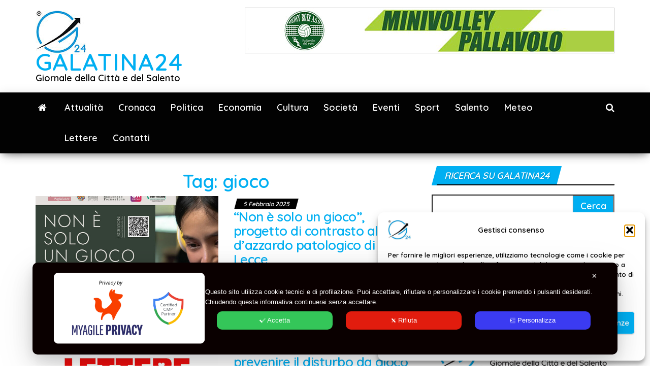

--- FILE ---
content_type: text/html; charset=UTF-8
request_url: https://www.galatina24.it/tag/gioco/
body_size: 26254
content:
<!DOCTYPE html>
<html dir="ltr" lang="it-IT" prefix="og: https://ogp.me/ns#">
    <head>
        <meta http-equiv="content-type" content="text/html; charset=UTF-8" />
        <meta http-equiv="X-UA-Compatible" content="IE=edge">
        <meta name="viewport" content="width=device-width, initial-scale=1">
        <link rel="pingback" href="https://www.galatina24.it/xmlrpc.php" />
        <title>gioco - GALATINA24</title>

		<!-- All in One SEO 4.9.3 - aioseo.com -->
	<meta name="robots" content="max-image-preview:large" />
	<meta name="google-site-verification" content="google-site-verification: googled12af7139987ea85.html" />
	<link rel="canonical" href="https://www.galatina24.it/tag/gioco/" />
	<meta name="generator" content="All in One SEO (AIOSEO) 4.9.3" />
		<script type="application/ld+json" class="aioseo-schema">
			{"@context":"https:\/\/schema.org","@graph":[{"@type":"BreadcrumbList","@id":"https:\/\/www.galatina24.it\/tag\/gioco\/#breadcrumblist","itemListElement":[{"@type":"ListItem","@id":"https:\/\/www.galatina24.it#listItem","position":1,"name":"Home","item":"https:\/\/www.galatina24.it","nextItem":{"@type":"ListItem","@id":"https:\/\/www.galatina24.it\/tag\/gioco\/#listItem","name":"gioco"}},{"@type":"ListItem","@id":"https:\/\/www.galatina24.it\/tag\/gioco\/#listItem","position":2,"name":"gioco","previousItem":{"@type":"ListItem","@id":"https:\/\/www.galatina24.it#listItem","name":"Home"}}]},{"@type":"CollectionPage","@id":"https:\/\/www.galatina24.it\/tag\/gioco\/#collectionpage","url":"https:\/\/www.galatina24.it\/tag\/gioco\/","name":"gioco - GALATINA24","inLanguage":"it-IT","isPartOf":{"@id":"https:\/\/www.galatina24.it\/#website"},"breadcrumb":{"@id":"https:\/\/www.galatina24.it\/tag\/gioco\/#breadcrumblist"}},{"@type":"Organization","@id":"https:\/\/www.galatina24.it\/#organization","name":"GALATINA24","description":"Giornale della Citt\u00e0 e del Salento","url":"https:\/\/www.galatina24.it\/","logo":{"@type":"ImageObject","url":"https:\/\/www.galatina24.it\/wp-content\/uploads\/2025\/11\/cropped-logo-g24-header.jpg","@id":"https:\/\/www.galatina24.it\/tag\/gioco\/#organizationLogo","width":100,"height":88},"image":{"@id":"https:\/\/www.galatina24.it\/tag\/gioco\/#organizationLogo"},"sameAs":["https:\/\/www.facebook.com\/Galatina24","https:\/\/x.com\/galatina24it","https:\/\/www.instagram.com\/galatina24\/","https:\/\/youtube.com\/@galatina2471"]},{"@type":"WebSite","@id":"https:\/\/www.galatina24.it\/#website","url":"https:\/\/www.galatina24.it\/","name":"GALATINA24 \u00ae","description":"Giornale della Citt\u00e0 e del Salento","inLanguage":"it-IT","publisher":{"@id":"https:\/\/www.galatina24.it\/#organization"}}]}
		</script>
		<!-- All in One SEO -->

<link rel='dns-prefetch' href='//static.addtoany.com' />
<link rel='dns-prefetch' href='//codice.shinystat.com' />
<link rel='dns-prefetch' href='//fonts.googleapis.com' />
<link href='https://fonts.gstatic.com' crossorigin rel='preconnect' />
<link rel="alternate" type="application/rss+xml" title="GALATINA24 &raquo; Feed" href="https://www.galatina24.it/feed/" />
<link rel="alternate" type="application/rss+xml" title="GALATINA24 &raquo; Feed dei commenti" href="https://www.galatina24.it/comments/feed/" />
<link rel="alternate" type="application/rss+xml" title="GALATINA24 &raquo; gioco Feed del tag" href="https://www.galatina24.it/tag/gioco/feed/" />
<style id='wp-img-auto-sizes-contain-inline-css' type='text/css'>
img:is([sizes=auto i],[sizes^="auto," i]){contain-intrinsic-size:3000px 1500px}
/*# sourceURL=wp-img-auto-sizes-contain-inline-css */
</style>
<link rel='stylesheet' id='my-agile-privacy-reset-css' href='https://www.galatina24.it/wp-content/plugins/myagileprivacy/frontend/css/my-agile-privacy-reset.min.css?ver=3.2.5' type='text/css' media='all' />
<link rel='stylesheet' id='my-agile-privacy-animate-css' href='https://www.galatina24.it/wp-content/plugins/myagileprivacy/frontend/css/animate.min.css?ver=3.2.5' type='text/css' media='all' />
<link rel='stylesheet' id='my-agile-privacy-css' href='https://www.galatina24.it/wp-content/plugins/myagileprivacy/frontend/css/my-agile-privacy-frontend.min.css?ver=3.2.5' type='text/css' media='all' />
<style id='wp-emoji-styles-inline-css' type='text/css'>

	img.wp-smiley, img.emoji {
		display: inline !important;
		border: none !important;
		box-shadow: none !important;
		height: 1em !important;
		width: 1em !important;
		margin: 0 0.07em !important;
		vertical-align: -0.1em !important;
		background: none !important;
		padding: 0 !important;
	}
/*# sourceURL=wp-emoji-styles-inline-css */
</style>
<style id='wp-block-library-inline-css' type='text/css'>
:root{--wp-block-synced-color:#7a00df;--wp-block-synced-color--rgb:122,0,223;--wp-bound-block-color:var(--wp-block-synced-color);--wp-editor-canvas-background:#ddd;--wp-admin-theme-color:#007cba;--wp-admin-theme-color--rgb:0,124,186;--wp-admin-theme-color-darker-10:#006ba1;--wp-admin-theme-color-darker-10--rgb:0,107,160.5;--wp-admin-theme-color-darker-20:#005a87;--wp-admin-theme-color-darker-20--rgb:0,90,135;--wp-admin-border-width-focus:2px}@media (min-resolution:192dpi){:root{--wp-admin-border-width-focus:1.5px}}.wp-element-button{cursor:pointer}:root .has-very-light-gray-background-color{background-color:#eee}:root .has-very-dark-gray-background-color{background-color:#313131}:root .has-very-light-gray-color{color:#eee}:root .has-very-dark-gray-color{color:#313131}:root .has-vivid-green-cyan-to-vivid-cyan-blue-gradient-background{background:linear-gradient(135deg,#00d084,#0693e3)}:root .has-purple-crush-gradient-background{background:linear-gradient(135deg,#34e2e4,#4721fb 50%,#ab1dfe)}:root .has-hazy-dawn-gradient-background{background:linear-gradient(135deg,#faaca8,#dad0ec)}:root .has-subdued-olive-gradient-background{background:linear-gradient(135deg,#fafae1,#67a671)}:root .has-atomic-cream-gradient-background{background:linear-gradient(135deg,#fdd79a,#004a59)}:root .has-nightshade-gradient-background{background:linear-gradient(135deg,#330968,#31cdcf)}:root .has-midnight-gradient-background{background:linear-gradient(135deg,#020381,#2874fc)}:root{--wp--preset--font-size--normal:16px;--wp--preset--font-size--huge:42px}.has-regular-font-size{font-size:1em}.has-larger-font-size{font-size:2.625em}.has-normal-font-size{font-size:var(--wp--preset--font-size--normal)}.has-huge-font-size{font-size:var(--wp--preset--font-size--huge)}.has-text-align-center{text-align:center}.has-text-align-left{text-align:left}.has-text-align-right{text-align:right}.has-fit-text{white-space:nowrap!important}#end-resizable-editor-section{display:none}.aligncenter{clear:both}.items-justified-left{justify-content:flex-start}.items-justified-center{justify-content:center}.items-justified-right{justify-content:flex-end}.items-justified-space-between{justify-content:space-between}.screen-reader-text{border:0;clip-path:inset(50%);height:1px;margin:-1px;overflow:hidden;padding:0;position:absolute;width:1px;word-wrap:normal!important}.screen-reader-text:focus{background-color:#ddd;clip-path:none;color:#444;display:block;font-size:1em;height:auto;left:5px;line-height:normal;padding:15px 23px 14px;text-decoration:none;top:5px;width:auto;z-index:100000}html :where(.has-border-color){border-style:solid}html :where([style*=border-top-color]){border-top-style:solid}html :where([style*=border-right-color]){border-right-style:solid}html :where([style*=border-bottom-color]){border-bottom-style:solid}html :where([style*=border-left-color]){border-left-style:solid}html :where([style*=border-width]){border-style:solid}html :where([style*=border-top-width]){border-top-style:solid}html :where([style*=border-right-width]){border-right-style:solid}html :where([style*=border-bottom-width]){border-bottom-style:solid}html :where([style*=border-left-width]){border-left-style:solid}html :where(img[class*=wp-image-]){height:auto;max-width:100%}:where(figure){margin:0 0 1em}html :where(.is-position-sticky){--wp-admin--admin-bar--position-offset:var(--wp-admin--admin-bar--height,0px)}@media screen and (max-width:600px){html :where(.is-position-sticky){--wp-admin--admin-bar--position-offset:0px}}

/*# sourceURL=wp-block-library-inline-css */
</style><style id='global-styles-inline-css' type='text/css'>
:root{--wp--preset--aspect-ratio--square: 1;--wp--preset--aspect-ratio--4-3: 4/3;--wp--preset--aspect-ratio--3-4: 3/4;--wp--preset--aspect-ratio--3-2: 3/2;--wp--preset--aspect-ratio--2-3: 2/3;--wp--preset--aspect-ratio--16-9: 16/9;--wp--preset--aspect-ratio--9-16: 9/16;--wp--preset--color--black: #000000;--wp--preset--color--cyan-bluish-gray: #abb8c3;--wp--preset--color--white: #ffffff;--wp--preset--color--pale-pink: #f78da7;--wp--preset--color--vivid-red: #cf2e2e;--wp--preset--color--luminous-vivid-orange: #ff6900;--wp--preset--color--luminous-vivid-amber: #fcb900;--wp--preset--color--light-green-cyan: #7bdcb5;--wp--preset--color--vivid-green-cyan: #00d084;--wp--preset--color--pale-cyan-blue: #8ed1fc;--wp--preset--color--vivid-cyan-blue: #0693e3;--wp--preset--color--vivid-purple: #9b51e0;--wp--preset--gradient--vivid-cyan-blue-to-vivid-purple: linear-gradient(135deg,rgb(6,147,227) 0%,rgb(155,81,224) 100%);--wp--preset--gradient--light-green-cyan-to-vivid-green-cyan: linear-gradient(135deg,rgb(122,220,180) 0%,rgb(0,208,130) 100%);--wp--preset--gradient--luminous-vivid-amber-to-luminous-vivid-orange: linear-gradient(135deg,rgb(252,185,0) 0%,rgb(255,105,0) 100%);--wp--preset--gradient--luminous-vivid-orange-to-vivid-red: linear-gradient(135deg,rgb(255,105,0) 0%,rgb(207,46,46) 100%);--wp--preset--gradient--very-light-gray-to-cyan-bluish-gray: linear-gradient(135deg,rgb(238,238,238) 0%,rgb(169,184,195) 100%);--wp--preset--gradient--cool-to-warm-spectrum: linear-gradient(135deg,rgb(74,234,220) 0%,rgb(151,120,209) 20%,rgb(207,42,186) 40%,rgb(238,44,130) 60%,rgb(251,105,98) 80%,rgb(254,248,76) 100%);--wp--preset--gradient--blush-light-purple: linear-gradient(135deg,rgb(255,206,236) 0%,rgb(152,150,240) 100%);--wp--preset--gradient--blush-bordeaux: linear-gradient(135deg,rgb(254,205,165) 0%,rgb(254,45,45) 50%,rgb(107,0,62) 100%);--wp--preset--gradient--luminous-dusk: linear-gradient(135deg,rgb(255,203,112) 0%,rgb(199,81,192) 50%,rgb(65,88,208) 100%);--wp--preset--gradient--pale-ocean: linear-gradient(135deg,rgb(255,245,203) 0%,rgb(182,227,212) 50%,rgb(51,167,181) 100%);--wp--preset--gradient--electric-grass: linear-gradient(135deg,rgb(202,248,128) 0%,rgb(113,206,126) 100%);--wp--preset--gradient--midnight: linear-gradient(135deg,rgb(2,3,129) 0%,rgb(40,116,252) 100%);--wp--preset--font-size--small: 13px;--wp--preset--font-size--medium: 20px;--wp--preset--font-size--large: 36px;--wp--preset--font-size--x-large: 42px;--wp--preset--spacing--20: 0.44rem;--wp--preset--spacing--30: 0.67rem;--wp--preset--spacing--40: 1rem;--wp--preset--spacing--50: 1.5rem;--wp--preset--spacing--60: 2.25rem;--wp--preset--spacing--70: 3.38rem;--wp--preset--spacing--80: 5.06rem;--wp--preset--shadow--natural: 6px 6px 9px rgba(0, 0, 0, 0.2);--wp--preset--shadow--deep: 12px 12px 50px rgba(0, 0, 0, 0.4);--wp--preset--shadow--sharp: 6px 6px 0px rgba(0, 0, 0, 0.2);--wp--preset--shadow--outlined: 6px 6px 0px -3px rgb(255, 255, 255), 6px 6px rgb(0, 0, 0);--wp--preset--shadow--crisp: 6px 6px 0px rgb(0, 0, 0);}:where(.is-layout-flex){gap: 0.5em;}:where(.is-layout-grid){gap: 0.5em;}body .is-layout-flex{display: flex;}.is-layout-flex{flex-wrap: wrap;align-items: center;}.is-layout-flex > :is(*, div){margin: 0;}body .is-layout-grid{display: grid;}.is-layout-grid > :is(*, div){margin: 0;}:where(.wp-block-columns.is-layout-flex){gap: 2em;}:where(.wp-block-columns.is-layout-grid){gap: 2em;}:where(.wp-block-post-template.is-layout-flex){gap: 1.25em;}:where(.wp-block-post-template.is-layout-grid){gap: 1.25em;}.has-black-color{color: var(--wp--preset--color--black) !important;}.has-cyan-bluish-gray-color{color: var(--wp--preset--color--cyan-bluish-gray) !important;}.has-white-color{color: var(--wp--preset--color--white) !important;}.has-pale-pink-color{color: var(--wp--preset--color--pale-pink) !important;}.has-vivid-red-color{color: var(--wp--preset--color--vivid-red) !important;}.has-luminous-vivid-orange-color{color: var(--wp--preset--color--luminous-vivid-orange) !important;}.has-luminous-vivid-amber-color{color: var(--wp--preset--color--luminous-vivid-amber) !important;}.has-light-green-cyan-color{color: var(--wp--preset--color--light-green-cyan) !important;}.has-vivid-green-cyan-color{color: var(--wp--preset--color--vivid-green-cyan) !important;}.has-pale-cyan-blue-color{color: var(--wp--preset--color--pale-cyan-blue) !important;}.has-vivid-cyan-blue-color{color: var(--wp--preset--color--vivid-cyan-blue) !important;}.has-vivid-purple-color{color: var(--wp--preset--color--vivid-purple) !important;}.has-black-background-color{background-color: var(--wp--preset--color--black) !important;}.has-cyan-bluish-gray-background-color{background-color: var(--wp--preset--color--cyan-bluish-gray) !important;}.has-white-background-color{background-color: var(--wp--preset--color--white) !important;}.has-pale-pink-background-color{background-color: var(--wp--preset--color--pale-pink) !important;}.has-vivid-red-background-color{background-color: var(--wp--preset--color--vivid-red) !important;}.has-luminous-vivid-orange-background-color{background-color: var(--wp--preset--color--luminous-vivid-orange) !important;}.has-luminous-vivid-amber-background-color{background-color: var(--wp--preset--color--luminous-vivid-amber) !important;}.has-light-green-cyan-background-color{background-color: var(--wp--preset--color--light-green-cyan) !important;}.has-vivid-green-cyan-background-color{background-color: var(--wp--preset--color--vivid-green-cyan) !important;}.has-pale-cyan-blue-background-color{background-color: var(--wp--preset--color--pale-cyan-blue) !important;}.has-vivid-cyan-blue-background-color{background-color: var(--wp--preset--color--vivid-cyan-blue) !important;}.has-vivid-purple-background-color{background-color: var(--wp--preset--color--vivid-purple) !important;}.has-black-border-color{border-color: var(--wp--preset--color--black) !important;}.has-cyan-bluish-gray-border-color{border-color: var(--wp--preset--color--cyan-bluish-gray) !important;}.has-white-border-color{border-color: var(--wp--preset--color--white) !important;}.has-pale-pink-border-color{border-color: var(--wp--preset--color--pale-pink) !important;}.has-vivid-red-border-color{border-color: var(--wp--preset--color--vivid-red) !important;}.has-luminous-vivid-orange-border-color{border-color: var(--wp--preset--color--luminous-vivid-orange) !important;}.has-luminous-vivid-amber-border-color{border-color: var(--wp--preset--color--luminous-vivid-amber) !important;}.has-light-green-cyan-border-color{border-color: var(--wp--preset--color--light-green-cyan) !important;}.has-vivid-green-cyan-border-color{border-color: var(--wp--preset--color--vivid-green-cyan) !important;}.has-pale-cyan-blue-border-color{border-color: var(--wp--preset--color--pale-cyan-blue) !important;}.has-vivid-cyan-blue-border-color{border-color: var(--wp--preset--color--vivid-cyan-blue) !important;}.has-vivid-purple-border-color{border-color: var(--wp--preset--color--vivid-purple) !important;}.has-vivid-cyan-blue-to-vivid-purple-gradient-background{background: var(--wp--preset--gradient--vivid-cyan-blue-to-vivid-purple) !important;}.has-light-green-cyan-to-vivid-green-cyan-gradient-background{background: var(--wp--preset--gradient--light-green-cyan-to-vivid-green-cyan) !important;}.has-luminous-vivid-amber-to-luminous-vivid-orange-gradient-background{background: var(--wp--preset--gradient--luminous-vivid-amber-to-luminous-vivid-orange) !important;}.has-luminous-vivid-orange-to-vivid-red-gradient-background{background: var(--wp--preset--gradient--luminous-vivid-orange-to-vivid-red) !important;}.has-very-light-gray-to-cyan-bluish-gray-gradient-background{background: var(--wp--preset--gradient--very-light-gray-to-cyan-bluish-gray) !important;}.has-cool-to-warm-spectrum-gradient-background{background: var(--wp--preset--gradient--cool-to-warm-spectrum) !important;}.has-blush-light-purple-gradient-background{background: var(--wp--preset--gradient--blush-light-purple) !important;}.has-blush-bordeaux-gradient-background{background: var(--wp--preset--gradient--blush-bordeaux) !important;}.has-luminous-dusk-gradient-background{background: var(--wp--preset--gradient--luminous-dusk) !important;}.has-pale-ocean-gradient-background{background: var(--wp--preset--gradient--pale-ocean) !important;}.has-electric-grass-gradient-background{background: var(--wp--preset--gradient--electric-grass) !important;}.has-midnight-gradient-background{background: var(--wp--preset--gradient--midnight) !important;}.has-small-font-size{font-size: var(--wp--preset--font-size--small) !important;}.has-medium-font-size{font-size: var(--wp--preset--font-size--medium) !important;}.has-large-font-size{font-size: var(--wp--preset--font-size--large) !important;}.has-x-large-font-size{font-size: var(--wp--preset--font-size--x-large) !important;}
/*# sourceURL=global-styles-inline-css */
</style>

<link rel='stylesheet' id='swiper-css-css' href='https://www.galatina24.it/wp-content/plugins/instagram-widget-by-wpzoom/dist/styles/library/swiper.css?ver=7.4.1' type='text/css' media='all' />
<link rel='stylesheet' id='dashicons-css' href='https://www.galatina24.it/wp-includes/css/dashicons.min.css?ver=6.9' type='text/css' media='all' />
<link rel='stylesheet' id='magnific-popup-css' href='https://www.galatina24.it/wp-content/plugins/instagram-widget-by-wpzoom/dist/styles/library/magnific-popup.css?ver=2.3.2' type='text/css' media='all' />
<link rel='stylesheet' id='wpz-insta_block-frontend-style-css' href='https://www.galatina24.it/wp-content/plugins/instagram-widget-by-wpzoom/dist/styles/frontend/index.css?ver=css-4b331c57b581' type='text/css' media='all' />
<style id='classic-theme-styles-inline-css' type='text/css'>
/*! This file is auto-generated */
.wp-block-button__link{color:#fff;background-color:#32373c;border-radius:9999px;box-shadow:none;text-decoration:none;padding:calc(.667em + 2px) calc(1.333em + 2px);font-size:1.125em}.wp-block-file__button{background:#32373c;color:#fff;text-decoration:none}
/*# sourceURL=/wp-includes/css/classic-themes.min.css */
</style>
<link rel='stylesheet' id='envo-magazine-pro-css-css' href='https://www.galatina24.it/wp-content/plugins/envo-magazine-pro/css/style.css?ver=1.9' type='text/css' media='all' />
<style id='envo-magazine-pro-css-inline-css' type='text/css'>

		
			input:focus, select:focus, button:focus { outline: 0 none; border-color: #000; box-shadow: 0 0 5px #000; }
		
    .btn-default, input[type="submit"], input#submit, input#submit:hover, button, a.comment-reply-link, .btn-default:hover, input[type="submit"]:hover, button:hover, a.comment-reply-link:hover { 
			background: linear-gradient(90deg, #00aff2, #00aff2); 
			background: -webkit-linear-gradient(left, #00aff2, #00aff2);
		}
		.open-panel span { 
			background: #ffffff;
		}
		
			#top-navigation .navbar-toggle .icon-bar { background-color: #fff; }
			#top-navigation .navbar-toggle { border-color: #fff; }
		
	
/*# sourceURL=envo-magazine-pro-css-inline-css */
</style>
<link rel='stylesheet' id='cmplz-general-css' href='https://www.galatina24.it/wp-content/plugins/complianz-gdpr/assets/css/cookieblocker.min.css?ver=1765908897' type='text/css' media='all' />
<link rel='stylesheet' id='bootstrap-css' href='https://www.galatina24.it/wp-content/themes/envo-magazine/css/bootstrap.css?ver=3.3.7' type='text/css' media='all' />
<link rel='stylesheet' id='envo-magazine-stylesheet-css' href='https://www.galatina24.it/wp-content/themes/envo-magazine/style.css?ver=1.3.12' type='text/css' media='all' />
<link rel='stylesheet' id='font-awesome-css' href='https://www.galatina24.it/wp-content/themes/envo-magazine/css/font-awesome.min.css?ver=4.7.0' type='text/css' media='all' />
<link rel='stylesheet' id='heateor_sss_frontend_css-css' href='https://www.galatina24.it/wp-content/plugins/sassy-social-share/public/css/sassy-social-share-public.css?ver=3.3.79' type='text/css' media='all' />
<style id='heateor_sss_frontend_css-inline-css' type='text/css'>
.heateor_sss_button_instagram span.heateor_sss_svg,a.heateor_sss_instagram span.heateor_sss_svg{background:radial-gradient(circle at 30% 107%,#fdf497 0,#fdf497 5%,#fd5949 45%,#d6249f 60%,#285aeb 90%)}.heateor_sss_horizontal_sharing .heateor_sss_svg,.heateor_sss_standard_follow_icons_container .heateor_sss_svg{color:#fff;border-width:0px;border-style:solid;border-color:transparent}.heateor_sss_horizontal_sharing .heateorSssTCBackground{color:#666}.heateor_sss_horizontal_sharing span.heateor_sss_svg:hover,.heateor_sss_standard_follow_icons_container span.heateor_sss_svg:hover{border-color:transparent;}.heateor_sss_vertical_sharing span.heateor_sss_svg,.heateor_sss_floating_follow_icons_container span.heateor_sss_svg{color:#fff;border-width:0px;border-style:solid;border-color:transparent;}.heateor_sss_vertical_sharing .heateorSssTCBackground{color:#666;}.heateor_sss_vertical_sharing span.heateor_sss_svg:hover,.heateor_sss_floating_follow_icons_container span.heateor_sss_svg:hover{border-color:transparent;}
/*# sourceURL=heateor_sss_frontend_css-inline-css */
</style>
<link rel='stylesheet' id='addtoany-css' href='https://www.galatina24.it/wp-content/plugins/add-to-any/addtoany.min.css?ver=1.16' type='text/css' media='all' />
<script type="text/javascript" src="https://www.galatina24.it/wp-includes/js/jquery/jquery.min.js?ver=3.7.1" id="jquery-core-js"></script>
<script type="text/javascript" src="https://www.galatina24.it/wp-includes/js/jquery/jquery-migrate.min.js?ver=3.4.1" id="jquery-migrate-js"></script>
<script type="text/javascript" src="https://www.galatina24.it/wp-content/plugins/myagileprivacy/frontend/js/anime.min.js?ver=3.2.5" id="my-agile-privacy-anime-js"></script>
<script type="text/javascript" id="my-agile-privacy-js-extra" data-no-minify="1" data-no-optimize="1" data-no-defer="1" consent-skip-blocker="1" nowprocket="1" data-cfasync="false">
/* <![CDATA[ */
var map_cookiebar_settings = {"logged_in_and_admin":"","verbose_remote_log":"","internal_debug":"","notify_div_id":"#my-agile-privacy-notification-area","showagain_tab":"","notify_position_horizontal":"right","showagain_div_id":"my-agile-privacy-consent-again","blocked_content_text":"Attenzione: alcune funzionalit\u00e0 di questa pagina potrebbero essere bloccate a seguito delle tue scelte privacy.","inline_notify_color":"#444444","inline_notify_background":"#fff3cd","blocked_content_notify_auto_shutdown_time":"3000","scan_mode":"turned_off","cookie_reset_timestamp":null,"show_ntf_bar_on_not_yet_consent_choice":"","enable_microsoft_cmode":"","enable_clarity_cmode":"","enable_cmode_v2":"","enable_cmode_url_passthrough":"","cmode_v2_forced_off_ga4_advanced":"","map_notify_title":"0","map_first_layer_branded":"1","plugin_version":"3.2.5","parse_config_version_number":null};
var map_ajax = {"ajax_url":"https://www.galatina24.it/wp-admin/admin-ajax.php","security":"df3725c2a9","force_js_learning_mode":"0","scanner_compatibility_mode":"","cookie_process_delayed_mode":"0"};
//# sourceURL=my-agile-privacy-js-extra
/* ]]> */
</script>
<script type="text/javascript" src="https://www.galatina24.it/wp-content/plugins/myagileprivacy/frontend/js/plain/my-agile-privacy-frontend.min.js?ver=3.2.5" id="my-agile-privacy-js"></script>
<script type="text/javascript" id="addtoany-core-js-before">
/* <![CDATA[ */
window.a2a_config=window.a2a_config||{};a2a_config.callbacks=[];a2a_config.overlays=[];a2a_config.templates={};a2a_localize = {
	Share: "Condividi",
	Save: "Salva",
	Subscribe: "Abbonati",
	Email: "Email",
	Bookmark: "Segnalibro",
	ShowAll: "espandi",
	ShowLess: "comprimi",
	FindServices: "Trova servizi",
	FindAnyServiceToAddTo: "Trova subito un servizio da aggiungere",
	PoweredBy: "Powered by",
	ShareViaEmail: "Condividi via email",
	SubscribeViaEmail: "Iscriviti via email",
	BookmarkInYourBrowser: "Aggiungi ai segnalibri",
	BookmarkInstructions: "Premi Ctrl+D o \u2318+D per mettere questa pagina nei preferiti",
	AddToYourFavorites: "Aggiungi ai favoriti",
	SendFromWebOrProgram: "Invia da qualsiasi indirizzo email o programma di posta elettronica",
	EmailProgram: "Programma di posta elettronica",
	More: "Di più&#8230;",
	ThanksForSharing: "Grazie per la condivisione!",
	ThanksForFollowing: "Grazie per il following!"
};


//# sourceURL=addtoany-core-js-before
/* ]]> */
</script>
<script type="text/javascript" defer src="https://static.addtoany.com/menu/page.js" id="addtoany-core-js"></script>
<script type="text/javascript" defer src="https://www.galatina24.it/wp-content/plugins/add-to-any/addtoany.min.js?ver=1.1" id="addtoany-jquery-js"></script>
<script type="text/javascript" src="https://www.galatina24.it/wp-includes/js/underscore.min.js?ver=1.13.7" id="underscore-js"></script>
<script type="text/javascript" id="wp-util-js-extra">
/* <![CDATA[ */
var _wpUtilSettings = {"ajax":{"url":"/wp-admin/admin-ajax.php"}};
//# sourceURL=wp-util-js-extra
/* ]]> */
</script>
<script type="text/javascript" src="https://www.galatina24.it/wp-includes/js/wp-util.min.js?ver=6.9" id="wp-util-js"></script>
<script type="text/javascript" src="https://www.galatina24.it/wp-content/plugins/instagram-widget-by-wpzoom/dist/scripts/library/magnific-popup.js?ver=1768491407" id="magnific-popup-js"></script>
<script type="text/javascript" src="https://www.galatina24.it/wp-content/plugins/instagram-widget-by-wpzoom/dist/scripts/library/swiper.js?ver=7.4.1" id="swiper-js-js"></script>
<script type="text/javascript" src="https://www.galatina24.it/wp-content/plugins/instagram-widget-by-wpzoom/dist/scripts/frontend/block.js?ver=6c9dcb21b2da662ca82d" id="wpz-insta_block-frontend-script-js"></script>
<script type="text/javascript" async src="https://codice.shinystat.com/cgi-bin/getcod.cgi?USER=SS-49721265-96916&amp;NODW=yes&amp;WPPV=1.0.16" id="shinystat-analytics_getcod-js"></script>
<link rel="https://api.w.org/" href="https://www.galatina24.it/wp-json/" /><link rel="alternate" title="JSON" type="application/json" href="https://www.galatina24.it/wp-json/wp/v2/tags/1506" /><meta name="generator" content="WordPress 6.9" />
			<style>.cmplz-hidden {
					display: none !important;
				}</style><!-- Analytics by WP Statistics - https://wp-statistics.com -->
<link rel="icon" href="https://www.galatina24.it/wp-content/uploads/2020/11/cropped-icona-galatina24-32x32.png" sizes="32x32" />
<link rel="icon" href="https://www.galatina24.it/wp-content/uploads/2020/11/cropped-icona-galatina24-192x192.png" sizes="192x192" />
<link rel="apple-touch-icon" href="https://www.galatina24.it/wp-content/uploads/2020/11/cropped-icona-galatina24-180x180.png" />
<meta name="msapplication-TileImage" content="https://www.galatina24.it/wp-content/uploads/2020/11/cropped-icona-galatina24-270x270.png" />
		<style type="text/css" id="wp-custom-css">
			.page-id-110 #sidebar {
    display: none;
}

.page-id-110 article {
    width: 100%;
}

.post-excerpt {
  font-style: initial;
  font-weight: 300;
}



.popular-news-section h2, .extended-recent-posts h2 {
  font-size: 18px !important;
}


h1.single-title {

	
	    font-size: 26px !important;
    margin-top: 0;
    margin-bottom: 5px;
    font-weight: 400;
}

.news-item h2 {
    font-size: 26px !important;
    margin-top: 0;
    margin-bottom: 5px;
    font-weight: 400;
}
		</style>
		<style id="kirki-inline-styles">.site-heading .site-title a, site-heading .site-title a:hover{font-family:Quicksand;font-size:47px;font-weight:700;letter-spacing:1px;text-transform:none;color:#00aff2;}.site-heading p.site-description{font-family:Quicksand;font-size:18px;font-weight:700;letter-spacing:0px;text-transform:none;color:#020202;}.site-header{background-color:#fff;}#site-navigation .navbar-nav li a, #site-navigation, #site-navigation .dropdown-menu, #site-navigation.shrink, .transparent-header #site-navigation.shrink{background-color:#020202;}#site-navigation, #site-navigation .navbar-nav > li > a, #site-navigation .dropdown-menu > li > a{font-family:Quicksand;font-size:18px;font-weight:700;letter-spacing:0px;text-transform:none;color:#ffffff;}.navbar li.fa:before, .home-icon i{color:#ffffff;}#site-navigation li a:before, .nav > li.active > a:after, .current-page-parent:after, .open-panel span{background-color:#ffffff;}#site-navigation li.home-icon.front_page_on a:hover i, #site-navigation .navbar-nav > li > a:hover, #site-navigation .dropdown-menu > li > a:hover, #site-navigation .navbar-nav li:hover.fa:before{color:#fff;}#site-navigation li.home-icon.front_page_on a:hover, #site-navigation .navbar-nav > li > a:hover, #site-navigation .dropdown-menu > li > a:hover, #site-navigation .navbar-nav li.home-icon.front_page_on:hover:before{background-color:#00aff2;}#site-navigation li.home-icon.front_page_on a, #site-navigation .navbar-nav > li.active > a, #site-navigation .dropdown-menu > .active > a, .home-icon.front_page_on i, #site-navigation .active.fa:before{color:#fff;}#site-navigation li.home-icon.front_page_on a, #site-navigation .navbar-nav > li.active > a, #site-navigation .dropdown-menu > .active > a, li.home-icon.front_page_on, li.home-icon.front_page_on:before{background-color:#00aff2;}#top-navigation, #top-navigation .dropdown-menu, #top-navigation .navbar-nav > li > a, #top-navigation .dropdown-menu > li > a, #top-navigation .nav .open > a{background-color:#313131;}#top-navigation, #top-navigation .navbar-nav > li > a, #top-navigation .dropdown-menu > li > a, #top-navigation .nav .open > a{font-family:Quicksand;font-size:16px;font-weight:300;letter-spacing:0px;text-transform:none;color:#fff;}#top-navigation li a:before, #top-navigation > li.active > a:after, #top-navigation .current-menu-item a:after{background-color:#fff;}#top-navigation.navbar li.fa:before{color:#fff;}#top-navigation .navbar-nav > li > a:hover, #top-navigation .dropdown-menu > li > a:hover, #top-navigation .navbar-nav > li > a:hover, #top-navigation .dropdown-menu > li > a:hover, #top-navigation.navbar li.fa:hover:before{color:#000000!important;}#top-navigation .navbar-nav > li > a:hover, #top-navigation .dropdown-menu > li > a:hover, #top-navigation .navbar-nav > li > a:hover, #top-navigation .dropdown-menu > li > a:hover{background-color:#fff!important;}#top-navigation .navbar-nav > li.active > a, #top-navigation .dropdown-menu > .active > a{color:#000000;background-color:#fff;}.main-container, #breadcrumbs, .ad-after-menu, #slidebox{background-color:#FFFFFF;}.split-slider{border-left-color:#FFFFFF;}.rtl .split-slider{border-right-color:#FFFFFF;}a, .woocommerce .woocommerce-breadcrumb a, .author-meta a, .tags-links a, nav.navigation.pagination .nav-links a, nav.navigation.pagination .current{color:#00aff2;}a:hover, .woocommerce .woocommerce-breadcrumb a:hover, .tags-links a:hover{color:#00a2c6;}#searchsubmit, .btn-default, input[type="submit"], input#submit, input#submit:hover, button, a.comment-reply-link, .btn-default:hover, input[type="submit"]:hover, button:hover, a.comment-reply-link:hover{color:#ffffff;}body, .woocommerce .woocommerce-breadcrumb{font-family:Quicksand;font-size:17px;font-weight:500;letter-spacing:0px;line-height:1.6;color:#222222;}.page-header, .page-header a, h1.single-title, h1, h2, h3, h4, h5, h6{font-family:Quicksand;color:#00aff2;}.widget-title h3, .widget ul.tabs_login li a{color:#fff;}.widget-title h3:before, .nav > li > a:before, nav.navigation.pagination .current:before, .widget ul.tabs_login li a:before{background-color:#00aff2;}nav.navigation.pagination .current:before{border-color:#00aff2;}.section-title a{color:#ffffff;}.section-title:after, .section-title a:after, .widget-title:after{background-color:#020202;}.posted-date, .cat-links span, .tags-links span{color:#fff;}.posted-date:before, .cat-links span:before, .tags-links span:before{background-color:#000;}.comments-meta a, .comments-meta, .cat-links a, .split-images .comments-meta a{color:#fff;}.comments-meta:before, .cat-links a:before{background-color:#00aff2;}.news-item h2 a, .newsticker-inner a{font-family:Quicksand;color:#00aff2;}.widget, .post-excerpt{font-family:Quicksand;font-size:18px;font-weight:500;letter-spacing:0px;line-height:1.6;color:#222222;}#content-footer-section .widget{font-family:Quicksand;font-size:16px;font-weight:300;letter-spacing:0px;text-transform:none;color:#ffffff;}#content-footer-section{background-color:#1e1e1e;}#content-footer-section a{color:#fff;}#content-footer-section a:hover{color:#fff;}.footer-credits{background-color:#1e1e1e;}.footer-credits, .footer-credits-text{color:#b2b2b2;}.footer-credits a{color:#00aff2;}.footer-credits a:hover{color:#fff;}.site-heading{padding-top:5px;padding-bottom:5;}.posted-date{display:inline;}.comments-meta{display:none;}.author-meta{display:none;}@media (max-width: 767px){#site-navigation .navbar-nav a, .openNav .menu-container{background-color:#020202;}#site-navigation .navbar-nav a:hover{color:#fff!important;background-color:#00aff2!important;}#site-navigation .navbar-nav .active a{color:#fff!important;background-color:#00aff2!important;}}@media (min-width: 1480px){.envo-mag-content-1440 .container{width:1280px;}}@media (min-width: 1320px){.envo-mag-content-1280 .container{width:1280px;}}@media (min-width: 1200px){.envo-mag-content-1170 .container{width:1280px;}.envo-mag-content-1024 .container{width:1280px;}.envo-mag-content-980 .container{width:1280px;}}@media (min-width: 992px){.widget.col-md-3{width:33.33333333%;}}/* vietnamese */
@font-face {
  font-family: 'Quicksand';
  font-style: normal;
  font-weight: 300;
  font-display: swap;
  src: url(https://www.galatina24.it/wp-content/fonts/quicksand/font) format('woff');
  unicode-range: U+0102-0103, U+0110-0111, U+0128-0129, U+0168-0169, U+01A0-01A1, U+01AF-01B0, U+0300-0301, U+0303-0304, U+0308-0309, U+0323, U+0329, U+1EA0-1EF9, U+20AB;
}
/* latin-ext */
@font-face {
  font-family: 'Quicksand';
  font-style: normal;
  font-weight: 300;
  font-display: swap;
  src: url(https://www.galatina24.it/wp-content/fonts/quicksand/font) format('woff');
  unicode-range: U+0100-02BA, U+02BD-02C5, U+02C7-02CC, U+02CE-02D7, U+02DD-02FF, U+0304, U+0308, U+0329, U+1D00-1DBF, U+1E00-1E9F, U+1EF2-1EFF, U+2020, U+20A0-20AB, U+20AD-20C0, U+2113, U+2C60-2C7F, U+A720-A7FF;
}
/* latin */
@font-face {
  font-family: 'Quicksand';
  font-style: normal;
  font-weight: 300;
  font-display: swap;
  src: url(https://www.galatina24.it/wp-content/fonts/quicksand/font) format('woff');
  unicode-range: U+0000-00FF, U+0131, U+0152-0153, U+02BB-02BC, U+02C6, U+02DA, U+02DC, U+0304, U+0308, U+0329, U+2000-206F, U+20AC, U+2122, U+2191, U+2193, U+2212, U+2215, U+FEFF, U+FFFD;
}
/* vietnamese */
@font-face {
  font-family: 'Quicksand';
  font-style: normal;
  font-weight: 500;
  font-display: swap;
  src: url(https://www.galatina24.it/wp-content/fonts/quicksand/font) format('woff');
  unicode-range: U+0102-0103, U+0110-0111, U+0128-0129, U+0168-0169, U+01A0-01A1, U+01AF-01B0, U+0300-0301, U+0303-0304, U+0308-0309, U+0323, U+0329, U+1EA0-1EF9, U+20AB;
}
/* latin-ext */
@font-face {
  font-family: 'Quicksand';
  font-style: normal;
  font-weight: 500;
  font-display: swap;
  src: url(https://www.galatina24.it/wp-content/fonts/quicksand/font) format('woff');
  unicode-range: U+0100-02BA, U+02BD-02C5, U+02C7-02CC, U+02CE-02D7, U+02DD-02FF, U+0304, U+0308, U+0329, U+1D00-1DBF, U+1E00-1E9F, U+1EF2-1EFF, U+2020, U+20A0-20AB, U+20AD-20C0, U+2113, U+2C60-2C7F, U+A720-A7FF;
}
/* latin */
@font-face {
  font-family: 'Quicksand';
  font-style: normal;
  font-weight: 500;
  font-display: swap;
  src: url(https://www.galatina24.it/wp-content/fonts/quicksand/font) format('woff');
  unicode-range: U+0000-00FF, U+0131, U+0152-0153, U+02BB-02BC, U+02C6, U+02DA, U+02DC, U+0304, U+0308, U+0329, U+2000-206F, U+20AC, U+2122, U+2191, U+2193, U+2212, U+2215, U+FEFF, U+FFFD;
}
/* vietnamese */
@font-face {
  font-family: 'Quicksand';
  font-style: normal;
  font-weight: 700;
  font-display: swap;
  src: url(https://www.galatina24.it/wp-content/fonts/quicksand/font) format('woff');
  unicode-range: U+0102-0103, U+0110-0111, U+0128-0129, U+0168-0169, U+01A0-01A1, U+01AF-01B0, U+0300-0301, U+0303-0304, U+0308-0309, U+0323, U+0329, U+1EA0-1EF9, U+20AB;
}
/* latin-ext */
@font-face {
  font-family: 'Quicksand';
  font-style: normal;
  font-weight: 700;
  font-display: swap;
  src: url(https://www.galatina24.it/wp-content/fonts/quicksand/font) format('woff');
  unicode-range: U+0100-02BA, U+02BD-02C5, U+02C7-02CC, U+02CE-02D7, U+02DD-02FF, U+0304, U+0308, U+0329, U+1D00-1DBF, U+1E00-1E9F, U+1EF2-1EFF, U+2020, U+20A0-20AB, U+20AD-20C0, U+2113, U+2C60-2C7F, U+A720-A7FF;
}
/* latin */
@font-face {
  font-family: 'Quicksand';
  font-style: normal;
  font-weight: 700;
  font-display: swap;
  src: url(https://www.galatina24.it/wp-content/fonts/quicksand/font) format('woff');
  unicode-range: U+0000-00FF, U+0131, U+0152-0153, U+02BB-02BC, U+02C6, U+02DA, U+02DC, U+0304, U+0308, U+0329, U+2000-206F, U+20AC, U+2122, U+2191, U+2193, U+2212, U+2215, U+FEFF, U+FFFD;
}</style>    <link rel='stylesheet' id='mediaelement-css' href='https://www.galatina24.it/wp-includes/js/mediaelement/mediaelementplayer-legacy.min.css?ver=4.2.17' type='text/css' media='all' />
<link rel='stylesheet' id='wp-mediaelement-css' href='https://www.galatina24.it/wp-includes/js/mediaelement/wp-mediaelement.min.css?ver=6.9' type='text/css' media='all' />
</head>
    <body id="blog" class="archive tag tag-gioco tag-1506 wp-custom-logo wp-theme-envo-magazine envo-mag-header-left envo-mag-content-1280 envo-mag-date-inline">
        <a class="skip-link screen-reader-text" href="#site-content">Vai al contenuto</a>        <div class="site-header container-fluid">
    <div class="container" >
        <div class="row" >
            <div class="site-heading col-md-4" >
                <div class="site-branding-logo">
                    <a href="https://www.galatina24.it/" class="custom-logo-link" rel="home"><img width="100" height="88" src="https://www.galatina24.it/wp-content/uploads/2025/11/cropped-logo-g24-header.jpg" class="custom-logo" alt="GALATINA24" decoding="async" /></a>                </div>
                <div class="site-branding-text">
                                            <p class="site-title"><a href="https://www.galatina24.it/" rel="home">GALATINA24</a></p>
                    
                                            <p class="site-description">
                            Giornale della Città e del Salento                        </p>
                                    </div><!-- .site-branding-text -->
            </div>
                            <div class="site-heading-sidebar col-md-8" >
                    <div id="content-header-section" class="text-right">
                        <div id="custom_html-3" class="widget_text widget widget_custom_html"><div class="textwidget custom-html-widget"><a href="https://www.showyboys.com/"><img src="https://www.galatina24.it/wp-content/uploads/2025/03/banner-showy-boys-galatina24.gif" alt="" width="728" height="90" /></a></div></div>	
                    </div>
                </div>
            	
        </div>
    </div>
</div>
 
<div class="main-menu">
    <nav id="site-navigation" class="navbar navbar-default">     
        <div class="container">   
            <div class="navbar-header">
                                <button id="main-menu-panel" class="open-panel visible-xs" data-panel="main-menu-panel">
                        <span></span>
                        <span></span>
                        <span></span>
                    </button>
                            </div> 
                        <ul class="nav navbar-nav search-icon navbar-left hidden-xs">
                <li class="home-icon">
                    <a href="https://www.galatina24.it/" title="GALATINA24">
                        <i class="fa fa-home"></i>
                    </a>
                </li>
            </ul>
            <div class="menu-container"><ul id="menu-main-menu" class="nav navbar-nav navbar-left"><li itemscope="itemscope" itemtype="https://www.schema.org/SiteNavigationElement" id="menu-item-1377" class="menu-item menu-item-type-taxonomy menu-item-object-category menu-item-1377"><a title="Attualità" href="https://www.galatina24.it/category/attualita/">Attualità</a></li>
<li itemscope="itemscope" itemtype="https://www.schema.org/SiteNavigationElement" id="menu-item-1387" class="menu-item menu-item-type-taxonomy menu-item-object-category menu-item-1387"><a title="Cronaca" href="https://www.galatina24.it/category/cronaca/">Cronaca</a></li>
<li itemscope="itemscope" itemtype="https://www.schema.org/SiteNavigationElement" id="menu-item-1378" class="menu-item menu-item-type-taxonomy menu-item-object-category menu-item-1378"><a title="Politica" href="https://www.galatina24.it/category/politica/">Politica</a></li>
<li itemscope="itemscope" itemtype="https://www.schema.org/SiteNavigationElement" id="menu-item-1379" class="menu-item menu-item-type-taxonomy menu-item-object-category menu-item-1379"><a title="Economia" href="https://www.galatina24.it/category/economia/">Economia</a></li>
<li itemscope="itemscope" itemtype="https://www.schema.org/SiteNavigationElement" id="menu-item-1383" class="menu-item menu-item-type-taxonomy menu-item-object-category menu-item-1383"><a title="Cultura" href="https://www.galatina24.it/category/cultura/">Cultura</a></li>
<li itemscope="itemscope" itemtype="https://www.schema.org/SiteNavigationElement" id="menu-item-1382" class="menu-item menu-item-type-taxonomy menu-item-object-category menu-item-1382"><a title="Società" href="https://www.galatina24.it/category/societa/">Società</a></li>
<li itemscope="itemscope" itemtype="https://www.schema.org/SiteNavigationElement" id="menu-item-1381" class="menu-item menu-item-type-taxonomy menu-item-object-category menu-item-1381"><a title="Eventi" href="https://www.galatina24.it/category/eventi/">Eventi</a></li>
<li itemscope="itemscope" itemtype="https://www.schema.org/SiteNavigationElement" id="menu-item-1384" class="menu-item menu-item-type-taxonomy menu-item-object-category menu-item-1384"><a title="Sport" href="https://www.galatina24.it/category/sport/">Sport</a></li>
<li itemscope="itemscope" itemtype="https://www.schema.org/SiteNavigationElement" id="menu-item-1380" class="menu-item menu-item-type-taxonomy menu-item-object-category menu-item-1380"><a title="Salento" href="https://www.galatina24.it/category/salento/">Salento</a></li>
<li itemscope="itemscope" itemtype="https://www.schema.org/SiteNavigationElement" id="menu-item-42210" class="menu-item menu-item-type-taxonomy menu-item-object-category menu-item-42210"><a title="Meteo" href="https://www.galatina24.it/category/meteo/">Meteo</a></li>
<li itemscope="itemscope" itemtype="https://www.schema.org/SiteNavigationElement" id="menu-item-1385" class="menu-item menu-item-type-taxonomy menu-item-object-category menu-item-1385"><a title="Lettere" href="https://www.galatina24.it/category/lettere/">Lettere</a></li>
<li itemscope="itemscope" itemtype="https://www.schema.org/SiteNavigationElement" id="menu-item-1386" class="menu-item menu-item-type-post_type menu-item-object-page menu-item-1386"><a title="Contatti" href="https://www.galatina24.it/redazione/">Contatti</a></li>
</ul></div>            <ul class="nav navbar-nav search-icon navbar-right hidden-xs">
                <li class="top-search-icon">
                    <a href="#">
                        <i class="fa fa-search"></i>
                    </a>
                </li>
                <div class="top-search-box">
                    <form role="search" method="get" id="searchform" class="searchform" action="https://www.galatina24.it/">
				<div>
					<label class="screen-reader-text" for="s">Ricerca per:</label>
					<input type="text" value="" name="s" id="s" />
					<input type="submit" id="searchsubmit" value="Cerca" />
				</div>
			</form>                </div>
            </ul>
        </div>
            </nav> 
</div>
		<div class="ad-after-menu container text-center"></div>
	 

<div id="site-content" class="container main-container" role="main">
	<div class="page-area">
		
<!-- start content container -->
<div class="row">

	<div class="col-md-8">
					<header class="archive-page-header text-center">
				<h1 class="page-title">Tag: <span>gioco</span></h1>			</header><!-- .page-header -->
				<article>
	<div class="post-36306 post type-post status-publish format-standard has-post-thumbnail hentry category-attualita tag-asl tag-azzardo tag-gioco tag-lecce tag-progetto">                    
		<div class="news-item row">
			        <div class="news-thumb col-md-6">
            <a href="https://www.galatina24.it/non-e-solo-un-gioco-progetto-di-contrasto-al-gioco-dazzardo-patologico-di-asl-lecce/" title="&#8220;Non è solo un gioco&#8221;, progetto di contrasto al gioco d’azzardo patologico di ASL Lecce">
                            <img class="lazy" src="https://www.galatina24.it/wp-content/themes/envo-magazine/img/placeholder.png" data-src="https://www.galatina24.it/wp-content/uploads/2025/02/gioco-azzardo-asl-720x405.jpg" title="&#8220;Non è solo un gioco&#8221;, progetto di contrasto al gioco d’azzardo patologico di ASL Lecce" alt="&#8220;Non è solo un gioco&#8221;, progetto di contrasto al gioco d’azzardo patologico di ASL Lecce"/>
                    <noscript>
                    <img width="720" height="405" src="https://www.galatina24.it/wp-content/uploads/2025/02/gioco-azzardo-asl-720x405.jpg" class="attachment-envo-magazine-med size-envo-magazine-med wp-post-image" alt="" decoding="async" fetchpriority="high" />                    </noscript>
                            </a>
        </div><!-- .news-thumb -->
    			<div class="news-text-wrap col-md-6">
					<span class="posted-date">
		5 Febbraio 2025	</span>
	<span class="comments-meta">
		Off		<i class="fa fa-comments-o"></i>
	</span>
					<h2 class="entry-titles"><a href="https://www.galatina24.it/non-e-solo-un-gioco-progetto-di-contrasto-al-gioco-dazzardo-patologico-di-asl-lecce/" rel="bookmark">&#8220;Non è solo un gioco&#8221;, progetto di contrasto al gioco d’azzardo patologico di ASL Lecce</a></h2>						<span class="author-meta">
			<span class="author-meta-by">Di</span>
			<a href="https://www.galatina24.it/author/daniele/">
				Redazione			</a>
		</span>
	
				<div class="post-excerpt">
					<p>Il 7 febbraio, dalle 9.00 alle 17.30, il Polo Didattico ASL di Lecce ospiterà il primo di una serie di&hellip;</p>
				</div><!-- .post-excerpt -->

			</div><!-- .news-text-wrap -->

		</div><!-- .news-item -->
	</div>
</article>
<article>
	<div class="post-34450 post type-post status-publish format-standard has-post-thumbnail hentry category-attualita tag-asl tag-azzardo tag-gioco tag-lecce tag-lettere-da-hasard tag-prevenzione">                    
		<div class="news-item row">
			        <div class="news-thumb col-md-6">
            <a href="https://www.galatina24.it/lettere-da-hasard-prevenire-il-disturbo-da-gioco-dazzardo-attraverso-la-letteratura-e-il-cinema/" title="&#8220;Lettere da Hasard&#8221;: prevenire il disturbo da gioco d’azzardo attraverso la letteratura e il cinema">
                            <img class="lazy" src="https://www.galatina24.it/wp-content/themes/envo-magazine/img/placeholder.png" data-src="https://www.galatina24.it/wp-content/uploads/2024/11/Locandina-lettere-da-hasard-720x405.jpg" title="&#8220;Lettere da Hasard&#8221;: prevenire il disturbo da gioco d’azzardo attraverso la letteratura e il cinema" alt="&#8220;Lettere da Hasard&#8221;: prevenire il disturbo da gioco d’azzardo attraverso la letteratura e il cinema"/>
                    <noscript>
                    <img width="720" height="405" src="https://www.galatina24.it/wp-content/uploads/2024/11/Locandina-lettere-da-hasard-720x405.jpg" class="attachment-envo-magazine-med size-envo-magazine-med wp-post-image" alt="" decoding="async" />                    </noscript>
                            </a>
        </div><!-- .news-thumb -->
    			<div class="news-text-wrap col-md-6">
					<span class="posted-date">
		14 Novembre 2024	</span>
	<span class="comments-meta">
		Off		<i class="fa fa-comments-o"></i>
	</span>
					<h2 class="entry-titles"><a href="https://www.galatina24.it/lettere-da-hasard-prevenire-il-disturbo-da-gioco-dazzardo-attraverso-la-letteratura-e-il-cinema/" rel="bookmark">&#8220;Lettere da Hasard&#8221;: prevenire il disturbo da gioco d’azzardo attraverso la letteratura e il cinema</a></h2>						<span class="author-meta">
			<span class="author-meta-by">Di</span>
			<a href="https://www.galatina24.it/author/daniele/">
				Redazione			</a>
		</span>
	
				<div class="post-excerpt">
					<p>È giunta alla seconda edizione la rassegna “Lettere da Hasard” promossa dal Dipartimento Dipendenze Patologiche di ASL Lecce nell’ambito del&hellip;</p>
				</div><!-- .post-excerpt -->

			</div><!-- .news-text-wrap -->

		</div><!-- .news-item -->
	</div>
</article>
<article>
	<div class="post-33259 post type-post status-publish format-standard has-post-thumbnail hentry category-lettere tag-bambini tag-galatina tag-gioco tag-lettera">                    
		<div class="news-item row">
			        <div class="news-thumb col-md-6">
            <a href="https://www.galatina24.it/la-lettera-di-una-nonna-a-galatina-pochi-spazi-di-gioco-e-aggregazione-per-i-bambini/" title="La lettera di una nonna: &#8220;A Galatina pochi spazi di gioco e aggregazione per i bambini&#8221;">
                            <img class="lazy" src="https://www.galatina24.it/wp-content/themes/envo-magazine/img/placeholder.png" data-src="https://www.galatina24.it/wp-content/uploads/2024/07/villa-san-francesco-piazza-cesari3-720x405.jpg" title="La lettera di una nonna: &#8220;A Galatina pochi spazi di gioco e aggregazione per i bambini&#8221;" alt="La lettera di una nonna: &#8220;A Galatina pochi spazi di gioco e aggregazione per i bambini&#8221;"/>
                    <noscript>
                    <img width="720" height="405" src="https://www.galatina24.it/wp-content/uploads/2024/07/villa-san-francesco-piazza-cesari3-720x405.jpg" class="attachment-envo-magazine-med size-envo-magazine-med wp-post-image" alt="" decoding="async" />                    </noscript>
                            </a>
        </div><!-- .news-thumb -->
    			<div class="news-text-wrap col-md-6">
					<span class="posted-date">
		15 Settembre 2024	</span>
	<span class="comments-meta">
		Off		<i class="fa fa-comments-o"></i>
	</span>
					<h2 class="entry-titles"><a href="https://www.galatina24.it/la-lettera-di-una-nonna-a-galatina-pochi-spazi-di-gioco-e-aggregazione-per-i-bambini/" rel="bookmark">La lettera di una nonna: &#8220;A Galatina pochi spazi di gioco e aggregazione per i bambini&#8221;</a></h2>						<span class="author-meta">
			<span class="author-meta-by">Di</span>
			<a href="https://www.galatina24.it/author/daniele/">
				Redazione			</a>
		</span>
	
				<div class="post-excerpt">
					<p>Gentile redazione, come cittadina di Galatina, ma soprattutto come nonna, vorrei porre all&#8217;attenzione di tutti il disagio dei bambini e&hellip;</p>
				</div><!-- .post-excerpt -->

			</div><!-- .news-text-wrap -->

		</div><!-- .news-item -->
	</div>
</article>
<article>
	<div class="post-32998 post type-post status-publish format-standard has-post-thumbnail hentry category-sport tag-de-blasi tag-galatina tag-gioco tag-subbuteo">                    
		<div class="news-item row">
			        <div class="news-thumb col-md-6">
            <a href="https://www.galatina24.it/a-galatina-e-subbuteo-mania/" title="A Galatina è Subbuteo mania. Conclusa la prima edizione del &#8220;Trofeo Amicizia&#8221;">
                            <img class="lazy" src="https://www.galatina24.it/wp-content/themes/envo-magazine/img/placeholder.png" data-src="https://www.galatina24.it/wp-content/uploads/2024/08/subbuteo-club1-720x405.jpg" title="A Galatina è Subbuteo mania. Conclusa la prima edizione del &#8220;Trofeo Amicizia&#8221;" alt="A Galatina è Subbuteo mania. Conclusa la prima edizione del &#8220;Trofeo Amicizia&#8221;"/>
                    <noscript>
                    <img width="720" height="405" src="https://www.galatina24.it/wp-content/uploads/2024/08/subbuteo-club1-720x405.jpg" class="attachment-envo-magazine-med size-envo-magazine-med wp-post-image" alt="" decoding="async" loading="lazy" />                    </noscript>
                            </a>
        </div><!-- .news-thumb -->
    			<div class="news-text-wrap col-md-6">
					<span class="posted-date">
		1 Settembre 2024	</span>
	<span class="comments-meta">
		Off		<i class="fa fa-comments-o"></i>
	</span>
					<h2 class="entry-titles"><a href="https://www.galatina24.it/a-galatina-e-subbuteo-mania/" rel="bookmark">A Galatina è Subbuteo mania. Conclusa la prima edizione del &#8220;Trofeo Amicizia&#8221;</a></h2>						<span class="author-meta">
			<span class="author-meta-by">Di</span>
			<a href="https://www.galatina24.it/author/daniele/">
				Redazione			</a>
		</span>
	
				<div class="post-excerpt">
					<p>Si è concluso a Galatina la prima edizione del &#8220;Trofeo Amicizia &#8211; Subbuteo d&#8217;estate&#8221; organizzato dal Salento Subbuteo Club, giovane&hellip;</p>
				</div><!-- .post-excerpt -->

			</div><!-- .news-text-wrap -->

		</div><!-- .news-item -->
	</div>
</article>
<article>
	<div class="post-28029 post type-post status-publish format-standard has-post-thumbnail hentry category-societa tag-galatina tag-gioco tag-oca-a-chi tag-polo-3">                    
		<div class="news-item row">
			        <div class="news-thumb col-md-6">
            <a href="https://www.galatina24.it/oca-a-chi-gli-alunni-della-ii-d-del-polo-3-di-galatina-realizzano-un-nuovo-gioco/" title="&#8220;Oca a chi?&#8221;: gli alunni della II D del Polo 3 di Galatina realizzano un nuovo gioco">
                            <img class="lazy" src="https://www.galatina24.it/wp-content/themes/envo-magazine/img/placeholder.png" data-src="https://www.galatina24.it/wp-content/uploads/2024/02/oca-a-chi-720x405.jpg" title="&#8220;Oca a chi?&#8221;: gli alunni della II D del Polo 3 di Galatina realizzano un nuovo gioco" alt="&#8220;Oca a chi?&#8221;: gli alunni della II D del Polo 3 di Galatina realizzano un nuovo gioco"/>
                    <noscript>
                    <img width="720" height="405" src="https://www.galatina24.it/wp-content/uploads/2024/02/oca-a-chi-720x405.jpg" class="attachment-envo-magazine-med size-envo-magazine-med wp-post-image" alt="" decoding="async" loading="lazy" srcset="https://www.galatina24.it/wp-content/uploads/2024/02/oca-a-chi-720x405.jpg 720w, https://www.galatina24.it/wp-content/uploads/2024/02/oca-a-chi-300x170.jpg 300w" sizes="auto, (max-width: 720px) 100vw, 720px" />                    </noscript>
                            </a>
        </div><!-- .news-thumb -->
    			<div class="news-text-wrap col-md-6">
					<span class="posted-date">
		6 Febbraio 2024	</span>
	<span class="comments-meta">
						<a href="https://www.galatina24.it/oca-a-chi-gli-alunni-della-ii-d-del-polo-3-di-galatina-realizzano-un-nuovo-gioco/#comments" rel="nofollow" title="Commenti su&#8220;Oca a chi?&#8221;: gli alunni della II D del Polo 3 di Galatina realizzano un nuovo gioco">
					0				</a>
					<i class="fa fa-comments-o"></i>
	</span>
					<h2 class="entry-titles"><a href="https://www.galatina24.it/oca-a-chi-gli-alunni-della-ii-d-del-polo-3-di-galatina-realizzano-un-nuovo-gioco/" rel="bookmark">&#8220;Oca a chi?&#8221;: gli alunni della II D del Polo 3 di Galatina realizzano un nuovo gioco</a></h2>						<span class="author-meta">
			<span class="author-meta-by">Di</span>
			<a href="https://www.galatina24.it/author/daniele/">
				Redazione			</a>
		</span>
	
				<div class="post-excerpt">
					<p>Noi, i 21 alunni della classe II D della Scuola Secondaria di I grado &#8220;Giovanni XXIII&#8221; dell&#8217;Istituto Comprensivo Polo 3&hellip;</p>
				</div><!-- .post-excerpt -->

			</div><!-- .news-text-wrap -->

		</div><!-- .news-item -->
	</div>
</article>
<article>
	<div class="post-21484 post type-post status-publish format-standard has-post-thumbnail hentry category-eventi tag-azzardo tag-galatina tag-gioco tag-landolfi tag-letteratura">                    
		<div class="news-item row">
			        <div class="news-thumb col-md-6">
            <a href="https://www.galatina24.it/tommaso-landolfi-tra-letteratura-e-gioco-dazzardo-incontro-con-beatrice-stasi-a-galatina/" title="Tommaso Landolfi tra letteratura e gioco d’azzardo: incontro con Beatrice Stasi a Galatina">
                            <img class="lazy" src="https://www.galatina24.it/wp-content/themes/envo-magazine/img/placeholder.png" data-src="https://www.galatina24.it/wp-content/uploads/2023/05/Galatina-Hasard-2-720x405.jpg" title="Tommaso Landolfi tra letteratura e gioco d’azzardo: incontro con Beatrice Stasi a Galatina" alt="Tommaso Landolfi tra letteratura e gioco d’azzardo: incontro con Beatrice Stasi a Galatina"/>
                    <noscript>
                    <img width="720" height="405" src="https://www.galatina24.it/wp-content/uploads/2023/05/Galatina-Hasard-2-720x405.jpg" class="attachment-envo-magazine-med size-envo-magazine-med wp-post-image" alt="" decoding="async" loading="lazy" />                    </noscript>
                            </a>
        </div><!-- .news-thumb -->
    			<div class="news-text-wrap col-md-6">
					<span class="posted-date">
		3 Maggio 2023	</span>
	<span class="comments-meta">
						<a href="https://www.galatina24.it/tommaso-landolfi-tra-letteratura-e-gioco-dazzardo-incontro-con-beatrice-stasi-a-galatina/#comments" rel="nofollow" title="Commenti suTommaso Landolfi tra letteratura e gioco d’azzardo: incontro con Beatrice Stasi a Galatina">
					0				</a>
					<i class="fa fa-comments-o"></i>
	</span>
					<h2 class="entry-titles"><a href="https://www.galatina24.it/tommaso-landolfi-tra-letteratura-e-gioco-dazzardo-incontro-con-beatrice-stasi-a-galatina/" rel="bookmark">Tommaso Landolfi tra letteratura e gioco d’azzardo: incontro con Beatrice Stasi a Galatina</a></h2>						<span class="author-meta">
			<span class="author-meta-by">Di</span>
			<a href="https://www.galatina24.it/author/daniele/">
				Redazione			</a>
		</span>
	
				<div class="post-excerpt">
					<p>Nell’ambito del progetto “Lettere da Hasard” promosso dal Dipartimento Dipendenze Patologiche dell’ASL Lecce con il patrocinio del Dipartimento di Studi&hellip;</p>
				</div><!-- .post-excerpt -->

			</div><!-- .news-text-wrap -->

		</div><!-- .news-item -->
	</div>
</article>
<article>
	<div class="post-18170 post type-post status-publish format-standard has-post-thumbnail hentry category-eventi tag-antonica tag-gioco tag-leredita tag-rai1">                    
		<div class="news-item row">
			        <div class="news-thumb col-md-6">
            <a href="https://www.galatina24.it/la-galatinese-ilaria-antonica-vince-140-000-euro-al-programma-di-rai1-leredita/" title="La galatinese Ilaria Antonica vince 140.000 euro al programma di Rai1 &#8220;L’Eredità&#8221;">
                            <img class="lazy" src="https://www.galatina24.it/wp-content/themes/envo-magazine/img/placeholder.png" data-src="https://www.galatina24.it/wp-content/uploads/2022/11/flavio-insinna-720x405.jpg" title="La galatinese Ilaria Antonica vince 140.000 euro al programma di Rai1 &#8220;L’Eredità&#8221;" alt="La galatinese Ilaria Antonica vince 140.000 euro al programma di Rai1 &#8220;L’Eredità&#8221;"/>
                    <noscript>
                    <img width="720" height="405" src="https://www.galatina24.it/wp-content/uploads/2022/11/flavio-insinna-720x405.jpg" class="attachment-envo-magazine-med size-envo-magazine-med wp-post-image" alt="" decoding="async" loading="lazy" />                    </noscript>
                            </a>
        </div><!-- .news-thumb -->
    			<div class="news-text-wrap col-md-6">
					<span class="posted-date">
		16 Novembre 2022	</span>
	<span class="comments-meta">
						<a href="https://www.galatina24.it/la-galatinese-ilaria-antonica-vince-140-000-euro-al-programma-di-rai1-leredita/#comments" rel="nofollow" title="Commenti suLa galatinese Ilaria Antonica vince 140.000 euro al programma di Rai1 &#8220;L’Eredità&#8221;">
					0				</a>
					<i class="fa fa-comments-o"></i>
	</span>
					<h2 class="entry-titles"><a href="https://www.galatina24.it/la-galatinese-ilaria-antonica-vince-140-000-euro-al-programma-di-rai1-leredita/" rel="bookmark">La galatinese Ilaria Antonica vince 140.000 euro al programma di Rai1 &#8220;L’Eredità&#8221;</a></h2>						<span class="author-meta">
			<span class="author-meta-by">Di</span>
			<a href="https://www.galatina24.it/author/daniele/">
				Redazione			</a>
		</span>
	
				<div class="post-excerpt">
					<p>Ilaria Antonica, di Galatina, si è aggiudicata la puntata odierna de “L’Eredità”, il programma preserale su Rai1 condotto da Flavio&hellip;</p>
				</div><!-- .post-excerpt -->

			</div><!-- .news-text-wrap -->

		</div><!-- .news-item -->
	</div>
</article>
<article>
	<div class="post-14899 post type-post status-publish format-standard has-post-thumbnail hentry category-salento tag-gioco tag-giornata tag-lecce tag-mondiale">                    
		<div class="news-item row">
			        <div class="news-thumb col-md-6">
            <a href="https://www.galatina24.it/giornata-mondiale-del-gioco-appuntamento-con-gli-scacchi-erranti-ed-il-laboratorio-you-play/" title="Giornata mondiale del Gioco: appuntamento con gli Scacchi Erranti ed il laboratorio You Play">
                            <img class="lazy" src="https://www.galatina24.it/wp-content/themes/envo-magazine/img/placeholder.png" data-src="https://www.galatina24.it/wp-content/uploads/2022/05/scacchiera-gigante-ognibene-720x405.jpg" title="Giornata mondiale del Gioco: appuntamento con gli Scacchi Erranti ed il laboratorio You Play" alt="Giornata mondiale del Gioco: appuntamento con gli Scacchi Erranti ed il laboratorio You Play"/>
                    <noscript>
                    <img width="720" height="405" src="https://www.galatina24.it/wp-content/uploads/2022/05/scacchiera-gigante-ognibene-720x405.jpg" class="attachment-envo-magazine-med size-envo-magazine-med wp-post-image" alt="" decoding="async" loading="lazy" />                    </noscript>
                            </a>
        </div><!-- .news-thumb -->
    			<div class="news-text-wrap col-md-6">
					<span class="posted-date">
		28 Maggio 2022	</span>
	<span class="comments-meta">
						<a href="https://www.galatina24.it/giornata-mondiale-del-gioco-appuntamento-con-gli-scacchi-erranti-ed-il-laboratorio-you-play/#comments" rel="nofollow" title="Commenti suGiornata mondiale del Gioco: appuntamento con gli Scacchi Erranti ed il laboratorio You Play">
					0				</a>
					<i class="fa fa-comments-o"></i>
	</span>
					<h2 class="entry-titles"><a href="https://www.galatina24.it/giornata-mondiale-del-gioco-appuntamento-con-gli-scacchi-erranti-ed-il-laboratorio-you-play/" rel="bookmark">Giornata mondiale del Gioco: appuntamento con gli Scacchi Erranti ed il laboratorio You Play</a></h2>						<span class="author-meta">
			<span class="author-meta-by">Di</span>
			<a href="https://www.galatina24.it/author/daniele/">
				Redazione			</a>
		</span>
	
				<div class="post-excerpt">
					<p>Domenica 29 maggio si celebra in tutto il mondo la Giornata del Gioco e, per l&#8217;occasione, la Biblioteca OgniBene di&hellip;</p>
				</div><!-- .post-excerpt -->

			</div><!-- .news-text-wrap -->

		</div><!-- .news-item -->
	</div>
</article>
<article>
	<div class="post-4305 post type-post status-publish format-standard has-post-thumbnail hentry category-attualita tag-educazione tag-finanziaria tag-gioco">                    
		<div class="news-item row">
			        <div class="news-thumb col-md-6">
            <a href="https://www.galatina24.it/play-save-and-win-il-gioco-online-di-educazione-finanziaria/" title="“Play save and win&#8221;, il gioco online di educazione finanziaria">
                            <img class="lazy" src="https://www.galatina24.it/wp-content/themes/envo-magazine/img/placeholder.png" data-src="https://www.galatina24.it/wp-content/uploads/2020/11/universita-salento-ecotekne.jpg" title="“Play save and win&#8221;, il gioco online di educazione finanziaria" alt="“Play save and win&#8221;, il gioco online di educazione finanziaria"/>
                    <noscript>
                    <img width="512" height="307" src="https://www.galatina24.it/wp-content/uploads/2020/11/universita-salento-ecotekne.jpg" class="attachment-envo-magazine-med size-envo-magazine-med wp-post-image" alt="" decoding="async" loading="lazy" srcset="https://www.galatina24.it/wp-content/uploads/2020/11/universita-salento-ecotekne.jpg 512w, https://www.galatina24.it/wp-content/uploads/2020/11/universita-salento-ecotekne-300x180.jpg 300w" sizes="auto, (max-width: 512px) 100vw, 512px" />                    </noscript>
                            </a>
        </div><!-- .news-thumb -->
    			<div class="news-text-wrap col-md-6">
					<span class="posted-date">
		21 Marzo 2021	</span>
	<span class="comments-meta">
						<a href="https://www.galatina24.it/play-save-and-win-il-gioco-online-di-educazione-finanziaria/#comments" rel="nofollow" title="Commenti su“Play save and win&#8221;, il gioco online di educazione finanziaria">
					0				</a>
					<i class="fa fa-comments-o"></i>
	</span>
					<h2 class="entry-titles"><a href="https://www.galatina24.it/play-save-and-win-il-gioco-online-di-educazione-finanziaria/" rel="bookmark">“Play save and win&#8221;, il gioco online di educazione finanziaria</a></h2>						<span class="author-meta">
			<span class="author-meta-by">Di</span>
			<a href="https://www.galatina24.it/author/daniele/">
				Redazione			</a>
		</span>
	
				<div class="post-excerpt">
					<p>Il gioco online “Play Save and Win”, ideato dagli studenti del master in “Digital innovation, business e sostenibilità delle banche”&hellip;</p>
				</div><!-- .post-excerpt -->

			</div><!-- .news-text-wrap -->

		</div><!-- .news-item -->
	</div>
</article>

	</div>

		<aside id="sidebar" class="col-md-4">
		<div id="search-2" class="widget widget_search"><div class="widget-title"><h3>Ricerca su Galatina24</h3></div><form role="search" method="get" id="searchform" class="searchform" action="https://www.galatina24.it/">
				<div>
					<label class="screen-reader-text" for="s">Ricerca per:</label>
					<input type="text" value="" name="s" id="s" />
					<input type="submit" id="searchsubmit" value="Cerca" />
				</div>
			</form></div><div id="a2a_follow_widget-2" class="widget widget_a2a_follow_widget"><div class="widget-title"><h3>CANALI SOCIAL</h3></div><div class="a2a_kit a2a_kit_size_42 a2a_follow addtoany_list"><a class="a2a_button_facebook" href="https://www.facebook.com/galatina24" title="Facebook" rel="noopener" target="_blank"></a><a class="a2a_button_instagram" href="https://www.instagram.com/galatina24/" title="Instagram" rel="noopener" target="_blank"></a><a class="a2a_button_x" href="https://x.com/galatina24it" title="X" rel="noopener" target="_blank"></a><a class="a2a_button_youtube_channel" href="https://www.youtube.com/@galatina24" title="YouTube Channel" rel="noopener" target="_blank"></a></div></div><div id="media_image-29" class="widget widget_media_image"><div class="widget-title"><h3>Promo G24</h3></div><a href="https://www.galatina24.it/redazione/"><img width="800" height="586" src="https://www.galatina24.it/wp-content/uploads/2025/01/banner-home-plus.gif" class="image wp-image-35688  attachment-full size-full" alt="" style="max-width: 100%; height: auto;" title="Promo G24" decoding="async" loading="lazy" /></a></div><div id="custom_html-5" class="widget_text widget widget_custom_html"><div class="widget-title"><h3>METEO GALATINA</h3></div><div class="textwidget custom-html-widget"><img src="https://www.ilmeteo.net/wimages/fotoe57554774f885f66e7e568537cbd9213.png"></div></div><div id="media_image-14" class="widget widget_media_image"><div class="widget-title"><h3>SPORT PARTNER</h3></div><a href="https://www.showyboys.com/iscrizione" target="_blank"><img width="800" height="1180" src="https://www.galatina24.it/wp-content/uploads/2025/09/locandina-showy-boys2025-2026.jpg" class="image wp-image-40874  attachment-full size-full" alt="" style="max-width: 100%; height: auto;" title="SPORT PARTNER" decoding="async" loading="lazy" srcset="https://www.galatina24.it/wp-content/uploads/2025/09/locandina-showy-boys2025-2026.jpg 800w, https://www.galatina24.it/wp-content/uploads/2025/09/locandina-showy-boys2025-2026-203x300.jpg 203w, https://www.galatina24.it/wp-content/uploads/2025/09/locandina-showy-boys2025-2026-694x1024.jpg 694w, https://www.galatina24.it/wp-content/uploads/2025/09/locandina-showy-boys2025-2026-768x1133.jpg 768w" sizes="auto, (max-width: 800px) 100vw, 800px" /></a></div><div id="media_video-6" class="widget widget_media_video"><div style="width:100%;" class="wp-video"><video class="wp-video-shortcode" id="video-4305-1" preload="metadata" controls="controls"><source type="video/youtube" src="https://www.youtube.com/watch?v=DpjbbUAmibc&#038;_=1" /><a href="https://www.youtube.com/watch?v=DpjbbUAmibc">https://www.youtube.com/watch?v=DpjbbUAmibc</a></video></div></div><div id="media_image-25" class="widget widget_media_image"><div class="widget-title"><h3>RADIO PARTNER</h3></div><a href="https://www.radiorizzonti.net" target="_blank"><img width="483" height="114" src="https://www.galatina24.it/wp-content/uploads/2020/11/ban-roa.png" class="image wp-image-338  attachment-500x118 size-500x118" alt="" style="max-width: 100%; height: auto;" title="RADIO PARTNER" decoding="async" loading="lazy" srcset="https://www.galatina24.it/wp-content/uploads/2020/11/ban-roa.png 483w, https://www.galatina24.it/wp-content/uploads/2020/11/ban-roa-300x71.png 300w" sizes="auto, (max-width: 483px) 100vw, 483px" /></a></div><div id="envo-magazine-extended-recent-posts-5" class="widget extended-recent-posts">
			<div class="recent-news-section">

				<div class="widget-title"><h3>Ultime notizie</h3></div>

					
							<div class="news-item layout-two">
								        <div class="news-thumb ">
            <a href="https://www.galatina24.it/la-competizione-serve-a-diventare-grandi/" title="&#8220;La competizione serve a diventare grandi&#8221;">
                            <img class="lazy" src="https://www.galatina24.it/wp-content/themes/envo-magazine/img/placeholder.png" data-src="https://www.galatina24.it/wp-content/uploads/2023/02/fabio-vergine-160x120.jpg" title="&#8220;La competizione serve a diventare grandi&#8221;" alt="&#8220;La competizione serve a diventare grandi&#8221;"/>
                    <noscript>
                    <img width="160" height="120" src="https://www.galatina24.it/wp-content/uploads/2023/02/fabio-vergine-160x120.jpg" class="attachment-envo-magazine-thumbnail size-envo-magazine-thumbnail wp-post-image" alt="" decoding="async" loading="lazy" />                    </noscript>
                            </a>
        </div><!-- .news-thumb -->
    								<div class="news-text-wrap">
									<h2 class="entry-titles"><a href="https://www.galatina24.it/la-competizione-serve-a-diventare-grandi/" rel="bookmark">&#8220;La competizione serve a diventare grandi&#8221;</a></h2>										<span class="posted-date">
		21 Gennaio 2026	</span>
	<span class="comments-meta">
		Off		<i class="fa fa-comments-o"></i>
	</span>
									</div><!-- .news-text-wrap -->
							</div><!-- .news-item -->

							
							<div class="news-item layout-two">
								        <div class="news-thumb ">
            <a href="https://www.galatina24.it/lassessore-spoti-rassegna-le-dimissioni-non-disimpegno-ma-attuazione-di-un-avvicendamento-concordato/" title="L&#8217;assessore Spoti rassegna le dimissioni. &#8220;Non disimpegno, ma attuazione di un avvicendamento concordato&#8221;">
                            <img class="lazy" src="https://www.galatina24.it/wp-content/themes/envo-magazine/img/placeholder.png" data-src="https://www.galatina24.it/wp-content/uploads/2026/01/peppino-spoti-160x120.jpg" title="L&#8217;assessore Spoti rassegna le dimissioni. &#8220;Non disimpegno, ma attuazione di un avvicendamento concordato&#8221;" alt="L&#8217;assessore Spoti rassegna le dimissioni. &#8220;Non disimpegno, ma attuazione di un avvicendamento concordato&#8221;"/>
                    <noscript>
                    <img width="160" height="120" src="https://www.galatina24.it/wp-content/uploads/2026/01/peppino-spoti-160x120.jpg" class="attachment-envo-magazine-thumbnail size-envo-magazine-thumbnail wp-post-image" alt="" decoding="async" loading="lazy" />                    </noscript>
                            </a>
        </div><!-- .news-thumb -->
    								<div class="news-text-wrap">
									<h2 class="entry-titles"><a href="https://www.galatina24.it/lassessore-spoti-rassegna-le-dimissioni-non-disimpegno-ma-attuazione-di-un-avvicendamento-concordato/" rel="bookmark">L&#8217;assessore Spoti rassegna le dimissioni. &#8220;Non disimpegno, ma attuazione di un avvicendamento concordato&#8221;</a></h2>										<span class="posted-date">
		21 Gennaio 2026	</span>
	<span class="comments-meta">
		Off		<i class="fa fa-comments-o"></i>
	</span>
									</div><!-- .news-text-wrap -->
							</div><!-- .news-item -->

							
							<div class="news-item layout-two">
								        <div class="news-thumb ">
            <a href="https://www.galatina24.it/il-report-descrittivo-2025-delle-attivita-e-dei-servizi-del-corpo-di-polizia-locale-di-galatina/" title="Il report descrittivo 2025 delle attività e dei servizi del Corpo di Polizia Locale di Galatina">
                            <img class="lazy" src="https://www.galatina24.it/wp-content/themes/envo-magazine/img/placeholder.png" data-src="https://www.galatina24.it/wp-content/uploads/2022/03/polizia-locale-galatina-160x120.jpg" title="Il report descrittivo 2025 delle attività e dei servizi del Corpo di Polizia Locale di Galatina" alt="Il report descrittivo 2025 delle attività e dei servizi del Corpo di Polizia Locale di Galatina"/>
                    <noscript>
                    <img width="160" height="120" src="https://www.galatina24.it/wp-content/uploads/2022/03/polizia-locale-galatina-160x120.jpg" class="attachment-envo-magazine-thumbnail size-envo-magazine-thumbnail wp-post-image" alt="" decoding="async" loading="lazy" />                    </noscript>
                            </a>
        </div><!-- .news-thumb -->
    								<div class="news-text-wrap">
									<h2 class="entry-titles"><a href="https://www.galatina24.it/il-report-descrittivo-2025-delle-attivita-e-dei-servizi-del-corpo-di-polizia-locale-di-galatina/" rel="bookmark">Il report descrittivo 2025 delle attività e dei servizi del Corpo di Polizia Locale di Galatina</a></h2>										<span class="posted-date">
		21 Gennaio 2026	</span>
	<span class="comments-meta">
		Off		<i class="fa fa-comments-o"></i>
	</span>
									</div><!-- .news-text-wrap -->
							</div><!-- .news-item -->

							
							<div class="news-item layout-two">
								        <div class="news-thumb ">
            <a href="https://www.galatina24.it/maria-francesca-giordano-presenta-le-linguine-del-malumore-e-altri-racconti/" title="Maria Francesca Giordano presenta “Le linguine del malumore e altri racconti”">
                            <img class="lazy" src="https://www.galatina24.it/wp-content/themes/envo-magazine/img/placeholder.png" data-src="https://www.galatina24.it/wp-content/uploads/2026/01/locandina-giordano-160x120.jpg" title="Maria Francesca Giordano presenta “Le linguine del malumore e altri racconti”" alt="Maria Francesca Giordano presenta “Le linguine del malumore e altri racconti”"/>
                    <noscript>
                    <img width="160" height="120" src="https://www.galatina24.it/wp-content/uploads/2026/01/locandina-giordano-160x120.jpg" class="attachment-envo-magazine-thumbnail size-envo-magazine-thumbnail wp-post-image" alt="" decoding="async" loading="lazy" srcset="https://www.galatina24.it/wp-content/uploads/2026/01/locandina-giordano-160x120.jpg 160w, https://www.galatina24.it/wp-content/uploads/2026/01/locandina-giordano-300x225.jpg 300w, https://www.galatina24.it/wp-content/uploads/2026/01/locandina-giordano-768x576.jpg 768w, https://www.galatina24.it/wp-content/uploads/2026/01/locandina-giordano.jpg 800w" sizes="auto, (max-width: 160px) 100vw, 160px" />                    </noscript>
                            </a>
        </div><!-- .news-thumb -->
    								<div class="news-text-wrap">
									<h2 class="entry-titles"><a href="https://www.galatina24.it/maria-francesca-giordano-presenta-le-linguine-del-malumore-e-altri-racconti/" rel="bookmark">Maria Francesca Giordano presenta “Le linguine del malumore e altri racconti”</a></h2>										<span class="posted-date">
		21 Gennaio 2026	</span>
	<span class="comments-meta">
		Off		<i class="fa fa-comments-o"></i>
	</span>
									</div><!-- .news-text-wrap -->
							</div><!-- .news-item -->

							
							<div class="news-item layout-two">
								        <div class="news-thumb ">
            <a href="https://www.galatina24.it/bollettino-meteo-salento-valido-per-il-giorno-21-gennaio-2026/" title="Bollettino meteo Salento valido per il giorno 21 gennaio 2026">
                            <img class="lazy" src="https://www.galatina24.it/wp-content/themes/envo-magazine/img/placeholder.png" data-src="https://www.galatina24.it/wp-content/uploads/2025/12/banner-stazione-meteo-galatina-160x120.jpg" title="Bollettino meteo Salento valido per il giorno 21 gennaio 2026" alt="Bollettino meteo Salento valido per il giorno 21 gennaio 2026"/>
                    <noscript>
                    <img width="160" height="120" src="https://www.galatina24.it/wp-content/uploads/2025/12/banner-stazione-meteo-galatina-160x120.jpg" class="attachment-envo-magazine-thumbnail size-envo-magazine-thumbnail wp-post-image" alt="" decoding="async" loading="lazy" srcset="https://www.galatina24.it/wp-content/uploads/2025/12/banner-stazione-meteo-galatina-160x120.jpg 160w, https://www.galatina24.it/wp-content/uploads/2025/12/banner-stazione-meteo-galatina-300x225.jpg 300w, https://www.galatina24.it/wp-content/uploads/2025/12/banner-stazione-meteo-galatina-768x576.jpg 768w, https://www.galatina24.it/wp-content/uploads/2025/12/banner-stazione-meteo-galatina.jpg 800w" sizes="auto, (max-width: 160px) 100vw, 160px" />                    </noscript>
                            </a>
        </div><!-- .news-thumb -->
    								<div class="news-text-wrap">
									<h2 class="entry-titles"><a href="https://www.galatina24.it/bollettino-meteo-salento-valido-per-il-giorno-21-gennaio-2026/" rel="bookmark">Bollettino meteo Salento valido per il giorno 21 gennaio 2026</a></h2>										<span class="posted-date">
		21 Gennaio 2026	</span>
	<span class="comments-meta">
		Off		<i class="fa fa-comments-o"></i>
	</span>
									</div><!-- .news-text-wrap -->
							</div><!-- .news-item -->

							
					
				</div>

				</div><div id="wpzoom_instagram_widget-2" class="widget zoom-instagram-widget"><div class="widget-title"><h3>G24 su Instagram</h3></div>		<ul class="zoom-instagram-widget__items layout-legacy zoom-instagram-widget__items--no-js"
			data-images-per-row="2"
			data-image-width="120"
			data-image-spacing="10"
			data-image-resolution="standard_resolution"
			data-image-lazy-loading=""
			data-lightbox="1">

							
				<li class="zoom-instagram-widget__item" data-media-type="image">

											<div class="hover-layout zoom-instagram-widget__overlay zoom-instagram-widget__black small">
							
														<div class="zoom-instagram-icon-wrap">
								<a class="zoom-svg-instagram-stroke" href="https://www.instagram.com/p/DTwFVpfiB8R/" rel="noopener nofollow"
								   target="_blank" title="Il report descrittivo 2025 delle attività e dei servizi del Corpo di Polizia Locale di Galatina.

🌐 www.galatina24.it"></a>
							</div>


							<a class="zoom-instagram-link zoom-instagram-link-old" data-src="https://www.galatina24.it/wp-content/uploads/2024/04/619102721_18023200775797221_6406274399318258316_n-640x392.jpg"
							   style="width:120px;height:120px;background-image: url('https://www.galatina24.it/wp-content/uploads/2024/04/619102721_18023200775797221_6406274399318258316_n-640x392.jpg');"
							   data-mfp-src="18063828431275460"
							   href="https://www.instagram.com/p/DTwFVpfiB8R/" target="_blank" rel="noopener nofollow" title="Il report descrittivo 2025 delle attività e dei servizi del Corpo di Polizia Locale di Galatina.

🌐 www.galatina24.it"
							>
							</a>
						</div>
									</li>

				
							
				<li class="zoom-instagram-widget__item" data-media-type="image">

											<div class="hover-layout zoom-instagram-widget__overlay zoom-instagram-widget__black small">
							
														<div class="zoom-instagram-icon-wrap">
								<a class="zoom-svg-instagram-stroke" href="https://www.instagram.com/p/DTv9OS0iN_R/" rel="noopener nofollow"
								   target="_blank" title="“L’esclusione di Galatina ha una chiara responsabilità politica”.

🌐 www.galatina24.it"></a>
							</div>


							<a class="zoom-instagram-link zoom-instagram-link-old" data-src="https://www.galatina24.it/wp-content/uploads/2024/04/619260479_18023196935797221_3023598588464634625_n-640x475.jpg"
							   style="width:120px;height:120px;background-image: url('https://www.galatina24.it/wp-content/uploads/2024/04/619260479_18023196935797221_3023598588464634625_n-640x475.jpg');"
							   data-mfp-src="18100224190890814"
							   href="https://www.instagram.com/p/DTv9OS0iN_R/" target="_blank" rel="noopener nofollow" title="“L’esclusione di Galatina ha una chiara responsabilità politica”.

🌐 www.galatina24.it"
							>
							</a>
						</div>
									</li>

				
							
				<li class="zoom-instagram-widget__item" data-media-type="image">

											<div class="hover-layout zoom-instagram-widget__overlay zoom-instagram-widget__black small">
							
														<div class="zoom-instagram-icon-wrap">
								<a class="zoom-svg-instagram-stroke" href="https://www.instagram.com/p/DTvTWJyiHij/" rel="noopener nofollow"
								   target="_blank" title="“Guardiamo a questo risultato come a un punto di partenza e non di arrivo”.

🌐 www.galatina24.it"></a>
							</div>


							<a class="zoom-instagram-link zoom-instagram-link-old" data-src="https://www.galatina24.it/wp-content/uploads/2024/04/618667554_18023171768797221_8609879072144821493_n-640x480.jpg"
							   style="width:120px;height:120px;background-image: url('https://www.galatina24.it/wp-content/uploads/2024/04/618667554_18023171768797221_8609879072144821493_n-640x480.jpg');"
							   data-mfp-src="17846577279649326"
							   href="https://www.instagram.com/p/DTvTWJyiHij/" target="_blank" rel="noopener nofollow" title="“Guardiamo a questo risultato come a un punto di partenza e non di arrivo”.

🌐 www.galatina24.it"
							>
							</a>
						</div>
									</li>

				
							
				<li class="zoom-instagram-widget__item" data-media-type="image">

											<div class="hover-layout zoom-instagram-widget__overlay zoom-instagram-widget__black small">
							
														<div class="zoom-instagram-icon-wrap">
								<a class="zoom-svg-instagram-stroke" href="https://www.instagram.com/p/DTvRTnviCbS/" rel="noopener nofollow"
								   target="_blank" title="“Capitale italiana della Cultura” 2028: Galatina non è tra le dieci città finaliste.

🌐 www.galatina24.it"></a>
							</div>


							<a class="zoom-instagram-link zoom-instagram-link-old" data-src="https://www.galatina24.it/wp-content/uploads/2024/04/619585371_18023170184797221_6238197698221362621_n-640x480.jpg"
							   style="width:120px;height:120px;background-image: url('https://www.galatina24.it/wp-content/uploads/2024/04/619585371_18023170184797221_6238197698221362621_n-640x480.jpg');"
							   data-mfp-src="18092436721960036"
							   href="https://www.instagram.com/p/DTvRTnviCbS/" target="_blank" rel="noopener nofollow" title="“Capitale italiana della Cultura” 2028: Galatina non è tra le dieci città finaliste.

🌐 www.galatina24.it"
							>
							</a>
						</div>
									</li>

				
							
				<li class="zoom-instagram-widget__item" data-media-type="image">

											<div class="hover-layout zoom-instagram-widget__overlay zoom-instagram-widget__black small">
							
														<div class="zoom-instagram-icon-wrap">
								<a class="zoom-svg-instagram-stroke" href="https://www.instagram.com/p/DTumH_diBMW/" rel="noopener nofollow"
								   target="_blank" title="Partecipazione e coinvolgimento al convegno “Puglia, Paese per giovani?” organizzato dal Liceo Vallone.

🌐 www.galatina24.it"></a>
							</div>


							<a class="zoom-instagram-link zoom-instagram-link-old" data-src="https://www.galatina24.it/wp-content/uploads/2024/04/619258291_18023134409797221_7271458711725595292_n-640x470.jpg"
							   style="width:120px;height:120px;background-image: url('https://www.galatina24.it/wp-content/uploads/2024/04/619258291_18023134409797221_7271458711725595292_n-640x470.jpg');"
							   data-mfp-src="18069279887619058"
							   href="https://www.instagram.com/p/DTumH_diBMW/" target="_blank" rel="noopener nofollow" title="Partecipazione e coinvolgimento al convegno “Puglia, Paese per giovani?” organizzato dal Liceo Vallone.

🌐 www.galatina24.it"
							>
							</a>
						</div>
									</li>

				
							
				<li class="zoom-instagram-widget__item" data-media-type="image">

											<div class="hover-layout zoom-instagram-widget__overlay zoom-instagram-widget__black small">
							
														<div class="zoom-instagram-icon-wrap">
								<a class="zoom-svg-instagram-stroke" href="https://www.instagram.com/p/DTumCr6CHp_/" rel="noopener nofollow"
								   target="_blank" title="I bambini del Polo 3 di Galatina a teatro per… fare, sentire, sperimentare, emozionare!

🌐 www.galatina24.it"></a>
							</div>


							<a class="zoom-instagram-link zoom-instagram-link-old" data-src="https://www.galatina24.it/wp-content/uploads/2024/04/619209939_18023134370797221_6301776573529888897_n-640x427.jpg"
							   style="width:120px;height:120px;background-image: url('https://www.galatina24.it/wp-content/uploads/2024/04/619209939_18023134370797221_6301776573529888897_n-640x427.jpg');"
							   data-mfp-src="18062933192294611"
							   href="https://www.instagram.com/p/DTumCr6CHp_/" target="_blank" rel="noopener nofollow" title="I bambini del Polo 3 di Galatina a teatro per… fare, sentire, sperimentare, emozionare!

🌐 www.galatina24.it"
							>
							</a>
						</div>
									</li>

				
		</ul>

					<div class="wpz-insta-lightbox-wrapper mfp-hide">
				<div class="swiper">
					<div class="swiper-wrapper">
						
							<div data-uid="18063828431275460" class="swiper-slide wpz-insta-lightbox-item">
								<div class="wpz-insta-lightbox">
									<div class="image-wrapper">
																					<img class="wpzoom-swiper-image swiper-lazy" data-src="https://www.galatina24.it/wp-content/uploads/2024/04/619102721_18023200775797221_6406274399318258316_n.jpg" alt="Il report descrittivo 2025 delle attività e dei servizi del Corpo di Polizia Locale di Galatina.

🌐 www.galatina24.it"/>
										<div class="swiper-lazy-preloader swiper-lazy-preloader-white"></div>
									</div>
									<div class="details-wrapper">
										<div class="wpz-insta-header">
											<div class="wpz-insta-avatar">
												<img src="https://www.galatina24.it/wp-content/plugins/instagram-widget-by-wpzoom/dist/images/backend/icon-insta.png" alt="" width="42" height="42"/>
											</div>
											<div class="wpz-insta-buttons">
												<div class="wpz-insta-username">
													<a rel="noopener" target="_blank" href="https://instagram.com/"></a>
												</div>
												<div>&bull;</div>
												<div class="wpz-insta-follow">
													<a target="_blank" rel="noopener"
													href="https://instagram.com/?ref=badge">
														Follow													</a>
												</div>
											</div>
										</div>
																					<div class="wpz-insta-caption">
												Il report descrittivo 2025 delle attività e dei servizi del Corpo di Polizia Locale di Galatina.

🌐 www.galatina24.it											</div>
										
																					<div class="wpz-insta-date">
												19 ore ago											</div>
										
										<div class="view-post">
											<a href="https://www.instagram.com/p/DTwFVpfiB8R/" target="_blank" rel="noopener"><span class="dashicons dashicons-instagram"></span>View on Instagram</a>
											<span class="delimiter">|</span>
											<div class="wpz-insta-pagination">1/6</div>
										</div>
									</div>
								</div>
							</div>
						
							<div data-uid="18100224190890814" class="swiper-slide wpz-insta-lightbox-item">
								<div class="wpz-insta-lightbox">
									<div class="image-wrapper">
																					<img class="wpzoom-swiper-image swiper-lazy" data-src="https://www.galatina24.it/wp-content/uploads/2024/04/619260479_18023196935797221_3023598588464634625_n.jpg" alt="“L’esclusione di Galatina ha una chiara responsabilità politica”.

🌐 www.galatina24.it"/>
										<div class="swiper-lazy-preloader swiper-lazy-preloader-white"></div>
									</div>
									<div class="details-wrapper">
										<div class="wpz-insta-header">
											<div class="wpz-insta-avatar">
												<img src="https://www.galatina24.it/wp-content/plugins/instagram-widget-by-wpzoom/dist/images/backend/icon-insta.png" alt="" width="42" height="42"/>
											</div>
											<div class="wpz-insta-buttons">
												<div class="wpz-insta-username">
													<a rel="noopener" target="_blank" href="https://instagram.com/"></a>
												</div>
												<div>&bull;</div>
												<div class="wpz-insta-follow">
													<a target="_blank" rel="noopener"
													href="https://instagram.com/?ref=badge">
														Follow													</a>
												</div>
											</div>
										</div>
																					<div class="wpz-insta-caption">
												“L’esclusione di Galatina ha una chiara responsabilità politica”.

🌐 www.galatina24.it											</div>
										
																					<div class="wpz-insta-date">
												20 ore ago											</div>
										
										<div class="view-post">
											<a href="https://www.instagram.com/p/DTv9OS0iN_R/" target="_blank" rel="noopener"><span class="dashicons dashicons-instagram"></span>View on Instagram</a>
											<span class="delimiter">|</span>
											<div class="wpz-insta-pagination">2/6</div>
										</div>
									</div>
								</div>
							</div>
						
							<div data-uid="17846577279649326" class="swiper-slide wpz-insta-lightbox-item">
								<div class="wpz-insta-lightbox">
									<div class="image-wrapper">
																					<img class="wpzoom-swiper-image swiper-lazy" data-src="https://www.galatina24.it/wp-content/uploads/2024/04/618667554_18023171768797221_8609879072144821493_n.jpg" alt="“Guardiamo a questo risultato come a un punto di partenza e non di arrivo”.

🌐 www.galatina24.it"/>
										<div class="swiper-lazy-preloader swiper-lazy-preloader-white"></div>
									</div>
									<div class="details-wrapper">
										<div class="wpz-insta-header">
											<div class="wpz-insta-avatar">
												<img src="https://www.galatina24.it/wp-content/plugins/instagram-widget-by-wpzoom/dist/images/backend/icon-insta.png" alt="" width="42" height="42"/>
											</div>
											<div class="wpz-insta-buttons">
												<div class="wpz-insta-username">
													<a rel="noopener" target="_blank" href="https://instagram.com/"></a>
												</div>
												<div>&bull;</div>
												<div class="wpz-insta-follow">
													<a target="_blank" rel="noopener"
													href="https://instagram.com/?ref=badge">
														Follow													</a>
												</div>
											</div>
										</div>
																					<div class="wpz-insta-caption">
												“Guardiamo a questo risultato come a un punto di partenza e non di arrivo”.

🌐 www.galatina24.it											</div>
										
																					<div class="wpz-insta-date">
												1 giorno ago											</div>
										
										<div class="view-post">
											<a href="https://www.instagram.com/p/DTvTWJyiHij/" target="_blank" rel="noopener"><span class="dashicons dashicons-instagram"></span>View on Instagram</a>
											<span class="delimiter">|</span>
											<div class="wpz-insta-pagination">3/6</div>
										</div>
									</div>
								</div>
							</div>
						
							<div data-uid="18092436721960036" class="swiper-slide wpz-insta-lightbox-item">
								<div class="wpz-insta-lightbox">
									<div class="image-wrapper">
																					<img class="wpzoom-swiper-image swiper-lazy" data-src="https://www.galatina24.it/wp-content/uploads/2024/04/619585371_18023170184797221_6238197698221362621_n.jpg" alt="“Capitale italiana della Cultura” 2028: Galatina non è tra le dieci città finaliste.

🌐 www.galatina24.it"/>
										<div class="swiper-lazy-preloader swiper-lazy-preloader-white"></div>
									</div>
									<div class="details-wrapper">
										<div class="wpz-insta-header">
											<div class="wpz-insta-avatar">
												<img src="https://www.galatina24.it/wp-content/plugins/instagram-widget-by-wpzoom/dist/images/backend/icon-insta.png" alt="" width="42" height="42"/>
											</div>
											<div class="wpz-insta-buttons">
												<div class="wpz-insta-username">
													<a rel="noopener" target="_blank" href="https://instagram.com/"></a>
												</div>
												<div>&bull;</div>
												<div class="wpz-insta-follow">
													<a target="_blank" rel="noopener"
													href="https://instagram.com/?ref=badge">
														Follow													</a>
												</div>
											</div>
										</div>
																					<div class="wpz-insta-caption">
												“Capitale italiana della Cultura” 2028: Galatina non è tra le dieci città finaliste.

🌐 www.galatina24.it											</div>
										
																					<div class="wpz-insta-date">
												1 giorno ago											</div>
										
										<div class="view-post">
											<a href="https://www.instagram.com/p/DTvRTnviCbS/" target="_blank" rel="noopener"><span class="dashicons dashicons-instagram"></span>View on Instagram</a>
											<span class="delimiter">|</span>
											<div class="wpz-insta-pagination">4/6</div>
										</div>
									</div>
								</div>
							</div>
						
							<div data-uid="18069279887619058" class="swiper-slide wpz-insta-lightbox-item">
								<div class="wpz-insta-lightbox">
									<div class="image-wrapper">
																					<img class="wpzoom-swiper-image swiper-lazy" data-src="https://www.galatina24.it/wp-content/uploads/2024/04/619258291_18023134409797221_7271458711725595292_n.jpg" alt="Partecipazione e coinvolgimento al convegno “Puglia, Paese per giovani?” organizzato dal Liceo Vallone.

🌐 www.galatina24.it"/>
										<div class="swiper-lazy-preloader swiper-lazy-preloader-white"></div>
									</div>
									<div class="details-wrapper">
										<div class="wpz-insta-header">
											<div class="wpz-insta-avatar">
												<img src="https://www.galatina24.it/wp-content/plugins/instagram-widget-by-wpzoom/dist/images/backend/icon-insta.png" alt="" width="42" height="42"/>
											</div>
											<div class="wpz-insta-buttons">
												<div class="wpz-insta-username">
													<a rel="noopener" target="_blank" href="https://instagram.com/"></a>
												</div>
												<div>&bull;</div>
												<div class="wpz-insta-follow">
													<a target="_blank" rel="noopener"
													href="https://instagram.com/?ref=badge">
														Follow													</a>
												</div>
											</div>
										</div>
																					<div class="wpz-insta-caption">
												Partecipazione e coinvolgimento al convegno “Puglia, Paese per giovani?” organizzato dal Liceo Vallone.

🌐 www.galatina24.it											</div>
										
																					<div class="wpz-insta-date">
												1 giorno ago											</div>
										
										<div class="view-post">
											<a href="https://www.instagram.com/p/DTumH_diBMW/" target="_blank" rel="noopener"><span class="dashicons dashicons-instagram"></span>View on Instagram</a>
											<span class="delimiter">|</span>
											<div class="wpz-insta-pagination">5/6</div>
										</div>
									</div>
								</div>
							</div>
						
							<div data-uid="18062933192294611" class="swiper-slide wpz-insta-lightbox-item">
								<div class="wpz-insta-lightbox">
									<div class="image-wrapper">
																					<img class="wpzoom-swiper-image swiper-lazy" data-src="https://www.galatina24.it/wp-content/uploads/2024/04/619209939_18023134370797221_6301776573529888897_n.jpg" alt="I bambini del Polo 3 di Galatina a teatro per… fare, sentire, sperimentare, emozionare!

🌐 www.galatina24.it"/>
										<div class="swiper-lazy-preloader swiper-lazy-preloader-white"></div>
									</div>
									<div class="details-wrapper">
										<div class="wpz-insta-header">
											<div class="wpz-insta-avatar">
												<img src="https://www.galatina24.it/wp-content/plugins/instagram-widget-by-wpzoom/dist/images/backend/icon-insta.png" alt="" width="42" height="42"/>
											</div>
											<div class="wpz-insta-buttons">
												<div class="wpz-insta-username">
													<a rel="noopener" target="_blank" href="https://instagram.com/"></a>
												</div>
												<div>&bull;</div>
												<div class="wpz-insta-follow">
													<a target="_blank" rel="noopener"
													href="https://instagram.com/?ref=badge">
														Follow													</a>
												</div>
											</div>
										</div>
																					<div class="wpz-insta-caption">
												I bambini del Polo 3 di Galatina a teatro per… fare, sentire, sperimentare, emozionare!

🌐 www.galatina24.it											</div>
										
																					<div class="wpz-insta-date">
												1 giorno ago											</div>
										
										<div class="view-post">
											<a href="https://www.instagram.com/p/DTumCr6CHp_/" target="_blank" rel="noopener"><span class="dashicons dashicons-instagram"></span>View on Instagram</a>
											<span class="delimiter">|</span>
											<div class="wpz-insta-pagination">6/6</div>
										</div>
									</div>
								</div>
							</div>
											</div>

					<div class="swiper-button-prev"></div>
					<div class="swiper-button-next"></div>
				</div>
			</div>
		
		<div style="clear:both;"></div>
				<div class="zoom-instagram-widget__follow-me">
			<a href="https://instagram.com/galatina24?ref=badge"
			   class="ig-b- ig-b-v-24" rel="noopener nofollow"
			   target="_blank">Guarda su Instagram</a>
		</div>
		</div><div id="text-4" class="widget widget_text"><div class="widget-title"><h3>NOTIZIE DALL&#8217;ITALIA</h3></div>			<div class="textwidget"></div>
		</div><div id="rss-4" class="widget widget_rss"><div class="widget-title"><h3><a class="rsswidget rss-widget-feed" href="http://www.ansa.it/sito/ansait_rss.xml"><img class="rss-widget-icon" style="border:0" width="14" height="14" src="https://www.galatina24.it/wp-includes/images/rss.png" alt="RSS" loading="lazy" /></a> <a class="rsswidget rss-widget-title" href="http://www.ansa.it/sito/ansait_rss.xml">in tempo reale</a></h3></div><ul><li><a class='rsswidget' href='https://www.ansa.it/sito/notizie/mondo/2026/01/21/netanyahu-fara-parte-del-board-of-peace.-merz-lascera-davos-prima_29e413a1-8298-46f5-a51f-3ff5f9966772.html'>Il cardinale Parolin: &#039;Invitati al Board of Peace su Gaza, il Papa sta valutando&#039;. Berlino non parteciperà</a> <span class="rss-date">21 Gennaio 2026</span></li><li><a class='rsswidget' href='https://www.ansa.it/sito/notizie/mondo/2026/01/21/il-parlamento-europeo-sospende-lintesa-sui-dazi-con-gli-usa_34ea7412-0be8-40e1-a30f-e9099022791b.html'>Il Parlamento europeo sospende l&#039;intesa sui dazi con gli Usa</a> <span class="rss-date">21 Gennaio 2026</span></li><li><a class='rsswidget' href='https://www.ansa.it/sito/notizie/cronaca/2026/01/21/a-roma-la-camera-ardente-di-valentino-tra-bianco-e-silenzio.-giammetti-era-un-sognatore_a16f3892-481c-4549-849e-4a3bbccf1745.html'>A Roma la camera ardente di Valentino, tra bianco e silenzio. Giammetti: &#039;Era un sognatore&#039;</a> <span class="rss-date">21 Gennaio 2026</span></li><li><a class='rsswidget' href='https://www.ansa.it/sito/notizie/mondo/2026/01/21/davos-trump-chiede-negoziati-immediati-per-lacquisizione-della-groenlandia_c2a3eb1e-1d93-475c-98b4-6ad20e58f2ff.html'>Davos, Trump: &#039;Danimarca ingrata&#039;, e  chiede negoziati immediati per l&#039;acquisizione della Groenlandia</a> <span class="rss-date">21 Gennaio 2026</span></li></ul></div><div id="text-5" class="widget widget_text"><div class="widget-title"><h3>NOTIZIE DALLA PUGLIA</h3></div>			<div class="textwidget"></div>
		</div><div id="rss-5" class="widget widget_rss"><div class="widget-title"><h3><a class="rsswidget rss-widget-feed" href="http://www.ansa.it/puglia/notizie/puglia_rss.xml"><img class="rss-widget-icon" style="border:0" width="14" height="14" src="https://www.galatina24.it/wp-includes/images/rss.png" alt="RSS" loading="lazy" /></a> <a class="rsswidget rss-widget-title" href="https://www.ansa.it/puglia/index.html">in tempo reale</a></h3></div><ul><li><a class='rsswidget' href='https://www.ansa.it/puglia/notizie/2026/01/21/padre-romanelli-a-gaza-migliaia-di-malati-mancano-i-medicinali_a1ae6820-db92-4ead-8807-833235e1ac84.html'>Padre Romanelli, &#039;a Gaza migliaia di malati, mancano i medicinali&#039;</a> <span class="rss-date">21 Gennaio 2026</span></li><li><a class='rsswidget' href='https://www.ansa.it/puglia/notizie/2026/01/21/ermal-meta-maestro-concertatore-della-29a-edizione-della-notte-della_977aa6ae-32f9-4093-801c-b706970aa5d8.html'>Ermal Meta maestro concertatore della 29a edizione della Notte della Taranta</a> <span class="rss-date">21 Gennaio 2026</span></li><li><a class='rsswidget' href='https://www.ansa.it/puglia/notizie/2026/01/21/cantieri-sulla-bari-taranto-modifiche-a-circolazione-treni-per-un-mese_7d5b03fe-6035-4157-a55f-4d4ca35c6054.html'>Cantieri sulla Bari-Taranto, modifiche a circolazione treni per un mese</a> <span class="rss-date">21 Gennaio 2026</span></li><li><a class='rsswidget' href='https://www.ansa.it/puglia/notizie/2026/01/21/la-fondazione-pascali-entra-nella-rete-dei-musei-di-arte-contemporanea-amaci_22269612-7f8b-4c4b-8fe4-a558a47ee76f.html'>La Fondazione Pascali entra nella rete dei musei di Arte contemporanea Amaci</a> <span class="rss-date">21 Gennaio 2026</span></li></ul></div><div id="media_image-27" class="widget widget_media_image"><div class="widget-title"><h3>AGENDA</h3></div><a href="https://www.galatina24.it/agenda/"><img width="1000" height="390" src="https://www.galatina24.it/wp-content/uploads/2023/06/ban-numeri-utili.gif" class="image wp-image-22488  attachment-full size-full" alt="" style="max-width: 100%; height: auto;" decoding="async" loading="lazy" /></a></div><div id="archives-3" class="widget widget_archive"><div class="widget-title"><h3>Archivio</h3></div>		<label class="screen-reader-text" for="archives-dropdown-3">Archivio</label>
		<select id="archives-dropdown-3" name="archive-dropdown">
			
			<option value="">Seleziona il mese</option>
				<option value='https://www.galatina24.it/2026/01/'> Gennaio 2026 </option>
	<option value='https://www.galatina24.it/2025/12/'> Dicembre 2025 </option>
	<option value='https://www.galatina24.it/2025/11/'> Novembre 2025 </option>
	<option value='https://www.galatina24.it/2025/10/'> Ottobre 2025 </option>
	<option value='https://www.galatina24.it/2025/09/'> Settembre 2025 </option>
	<option value='https://www.galatina24.it/2025/08/'> Agosto 2025 </option>
	<option value='https://www.galatina24.it/2025/07/'> Luglio 2025 </option>
	<option value='https://www.galatina24.it/2025/06/'> Giugno 2025 </option>
	<option value='https://www.galatina24.it/2025/05/'> Maggio 2025 </option>
	<option value='https://www.galatina24.it/2025/04/'> Aprile 2025 </option>
	<option value='https://www.galatina24.it/2025/03/'> Marzo 2025 </option>
	<option value='https://www.galatina24.it/2025/02/'> Febbraio 2025 </option>
	<option value='https://www.galatina24.it/2025/01/'> Gennaio 2025 </option>
	<option value='https://www.galatina24.it/2024/12/'> Dicembre 2024 </option>
	<option value='https://www.galatina24.it/2024/11/'> Novembre 2024 </option>
	<option value='https://www.galatina24.it/2024/10/'> Ottobre 2024 </option>
	<option value='https://www.galatina24.it/2024/09/'> Settembre 2024 </option>
	<option value='https://www.galatina24.it/2024/08/'> Agosto 2024 </option>
	<option value='https://www.galatina24.it/2024/07/'> Luglio 2024 </option>
	<option value='https://www.galatina24.it/2024/06/'> Giugno 2024 </option>
	<option value='https://www.galatina24.it/2024/05/'> Maggio 2024 </option>
	<option value='https://www.galatina24.it/2024/04/'> Aprile 2024 </option>
	<option value='https://www.galatina24.it/2024/03/'> Marzo 2024 </option>
	<option value='https://www.galatina24.it/2024/02/'> Febbraio 2024 </option>
	<option value='https://www.galatina24.it/2024/01/'> Gennaio 2024 </option>
	<option value='https://www.galatina24.it/2023/12/'> Dicembre 2023 </option>
	<option value='https://www.galatina24.it/2023/11/'> Novembre 2023 </option>
	<option value='https://www.galatina24.it/2023/10/'> Ottobre 2023 </option>
	<option value='https://www.galatina24.it/2023/09/'> Settembre 2023 </option>
	<option value='https://www.galatina24.it/2023/08/'> Agosto 2023 </option>
	<option value='https://www.galatina24.it/2023/07/'> Luglio 2023 </option>
	<option value='https://www.galatina24.it/2023/06/'> Giugno 2023 </option>
	<option value='https://www.galatina24.it/2023/05/'> Maggio 2023 </option>
	<option value='https://www.galatina24.it/2023/04/'> Aprile 2023 </option>
	<option value='https://www.galatina24.it/2023/03/'> Marzo 2023 </option>
	<option value='https://www.galatina24.it/2023/02/'> Febbraio 2023 </option>
	<option value='https://www.galatina24.it/2023/01/'> Gennaio 2023 </option>
	<option value='https://www.galatina24.it/2022/12/'> Dicembre 2022 </option>
	<option value='https://www.galatina24.it/2022/11/'> Novembre 2022 </option>
	<option value='https://www.galatina24.it/2022/10/'> Ottobre 2022 </option>
	<option value='https://www.galatina24.it/2022/09/'> Settembre 2022 </option>
	<option value='https://www.galatina24.it/2022/08/'> Agosto 2022 </option>
	<option value='https://www.galatina24.it/2022/07/'> Luglio 2022 </option>
	<option value='https://www.galatina24.it/2022/06/'> Giugno 2022 </option>
	<option value='https://www.galatina24.it/2022/05/'> Maggio 2022 </option>
	<option value='https://www.galatina24.it/2022/04/'> Aprile 2022 </option>
	<option value='https://www.galatina24.it/2022/03/'> Marzo 2022 </option>
	<option value='https://www.galatina24.it/2022/02/'> Febbraio 2022 </option>
	<option value='https://www.galatina24.it/2022/01/'> Gennaio 2022 </option>
	<option value='https://www.galatina24.it/2021/12/'> Dicembre 2021 </option>
	<option value='https://www.galatina24.it/2021/11/'> Novembre 2021 </option>
	<option value='https://www.galatina24.it/2021/10/'> Ottobre 2021 </option>
	<option value='https://www.galatina24.it/2021/09/'> Settembre 2021 </option>
	<option value='https://www.galatina24.it/2021/08/'> Agosto 2021 </option>
	<option value='https://www.galatina24.it/2021/07/'> Luglio 2021 </option>
	<option value='https://www.galatina24.it/2021/06/'> Giugno 2021 </option>
	<option value='https://www.galatina24.it/2021/05/'> Maggio 2021 </option>
	<option value='https://www.galatina24.it/2021/04/'> Aprile 2021 </option>
	<option value='https://www.galatina24.it/2021/03/'> Marzo 2021 </option>
	<option value='https://www.galatina24.it/2021/02/'> Febbraio 2021 </option>
	<option value='https://www.galatina24.it/2021/01/'> Gennaio 2021 </option>
	<option value='https://www.galatina24.it/2020/12/'> Dicembre 2020 </option>
	<option value='https://www.galatina24.it/2020/11/'> Novembre 2020 </option>

		</select>

			<script type="text/javascript">
/* <![CDATA[ */

( ( dropdownId ) => {
	const dropdown = document.getElementById( dropdownId );
	function onSelectChange() {
		setTimeout( () => {
			if ( 'escape' === dropdown.dataset.lastkey ) {
				return;
			}
			if ( dropdown.value ) {
				document.location.href = dropdown.value;
			}
		}, 250 );
	}
	function onKeyUp( event ) {
		if ( 'Escape' === event.key ) {
			dropdown.dataset.lastkey = 'escape';
		} else {
			delete dropdown.dataset.lastkey;
		}
	}
	function onClick() {
		delete dropdown.dataset.lastkey;
	}
	dropdown.addEventListener( 'keyup', onKeyUp );
	dropdown.addEventListener( 'click', onClick );
	dropdown.addEventListener( 'change', onSelectChange );
})( "archives-dropdown-3" );

//# sourceURL=WP_Widget_Archives%3A%3Awidget
/* ]]> */
</script>
</div>	</aside>

</div>
<!-- end content container -->

</div><!-- end main-container -->
</div><!-- end page-area -->
  				
	<div id="content-footer-section" class="container-fluid clearfix">
		<div class="container">
			<div id="text-2" class="widget widget_text col-md-3"><div class="widget-title"><h3>Il Giornale</h3></div>			<div class="textwidget"><p>Galatina24 <strong>® </strong>&#8211; Giornale della Città e del Salento</p>
<p>Testata giornalistica iscritta al n. 11/2020 del Registro della Stampa del Tribunale di Lecce</p>
<p>Il marchio è registrato e tutelato dal Ministero delle Imprese e Made in Italy</p>
</div>
		</div><div id="media_video-2" class="widget widget_media_video col-md-3"><div class="widget-title"><h3>PROMO G24</h3></div><div style="width:100%;" class="wp-video"><video class="wp-video-shortcode" id="video-36306-2" preload="metadata" controls="controls"><source type="video/youtube" src="https://www.youtube.com/watch?v=iNnYWgx_1wE&#038;_=2" /><a href="https://www.youtube.com/watch?v=iNnYWgx_1wE">https://www.youtube.com/watch?v=iNnYWgx_1wE</a></video></div></div><div id="text-8" class="widget widget_text col-md-3"><div class="widget-title"><h3>La Redazione</h3></div>			<div class="textwidget"><p>Editore e direttore responsabile:<br />
Dott. Daniele G. Masciullo</p>
<p>Email: <a href="mailto:redazione@galatina24.it" target="_blank" rel="noopener">redazione@galatina24.it</a></p>
<p><a href="https://www.galatina24.it/redazione/">Contatti</a> &#8211; <a href="https://www.galatina24.it/disclaimer/">Disclaimer</a></p>
<p><a href="https://www.galatina24.it/privacy/">Privacy policy</a> &#8211; <a href="https://www.galatina24.it/cookie-policy-ue/">Cookie policy</a></p>
</div>
		</div>		</div>	
	</div>		
 
<footer id="colophon" class="footer-credits container-fluid">
	<div class="container">
		        <div class="footer-credits-text text-center">
            <p>© 2020-2026 | Galatina24 ®</p>
<p>Testata iscritta al n. 11/2020 Registro della Stampa Tribunale di Lecce</p>
<p>Editore e direttore responsabile:<br />Daniele G. Masciullo</p>
<p>Galatina24 è marchio registrato dal Ministero delle Imprese</p>        </div>
     
	</div>	
</footer>
 
<script type="speculationrules">
{"prefetch":[{"source":"document","where":{"and":[{"href_matches":"/*"},{"not":{"href_matches":["/wp-*.php","/wp-admin/*","/wp-content/uploads/*","/wp-content/*","/wp-content/plugins/*","/wp-content/themes/envo-magazine/*","/*\\?(.+)"]}},{"not":{"selector_matches":"a[rel~=\"nofollow\"]"}},{"not":{"selector_matches":".no-prefetch, .no-prefetch a"}}]},"eagerness":"conservative"}]}
</script>
<!--googleoff: all--><div
					role="dialog"
					aria-label="My Agile Privacy®"
					tabindex="0"
					id="my-agile-privacy-notification-area"
					class="mapPositionBottomCenter mapSizeWideBranded map_floating_banner withEffects map_animation_slide map-shadow-soft mapButtonsAside"
					data-nosnippet="true"
					style="color:#faf9f9 !important;background-color:#0a0000;border-radius:10px;font-size:13px!important;line-height:20px!important" data-animation="slide"><div class="map_notify_title map_displayNone" style="background-color:#f14307; color: #ffffff;;"><div class="banner-title-logo" style="background:#ffffff;"></div> My Agile Privacy®</div><div class="map-closebutton-right"><a tabindex="0" role="button" class="map-button map-reject-button" data-map_action="reject" style="color: #faf9f9!important;">&#x2715;</a></div><div id="my-agile-privacy-notification-content"><div class="map_branded-box"><img src="https://www.galatina24.it/wp-content/plugins/myagileprivacy/frontend//img/map_logo_branded.svg" alt="Privacy and Consent by My Agile Privacy®"></div><div class="map-area-container"><div data-nosnippet class="map_notification-message  map_flex"><p class="map_p_splitted" style="font-size:13px!important;line-height:20px!important;color:#faf9f9 !important">Questo sito utilizza cookie tecnici e di profilazione.&nbsp;</p><p class="map_p_splitted" style="font-size:13px!important;line-height:20px!important;color:#faf9f9 !important">Puoi accettare, rifiutare o personalizzare i cookie premendo i pulsanti desiderati.&nbsp;</p><p class="map_p_splitted" style="font-size:13px!important;line-height:20px!important;color:#faf9f9 !important">Chiudendo questa informativa continuerai senza accettare.&nbsp;</p></div><div class="map_notification_container "><a role="button" tabindex="0" aria-pressed="false" data-map_action="accept" id="map-accept-button" class="map-button map-button-style map-accept-button" style=";  color:#ffffff !important ;  background-color:#34c659 !important ; border-radius:10px !important; font-size:13px!important;" ><span style="  background-color:#ffffff !important;"></span>Accetta</a><a role="button" tabindex="0" aria-pressed="false" data-map_action="reject" id="map-reject-button" class="map-button map-button-style map-reject-button" style=";  color:#ffffff !important;  background-color:#e11c0e !important ; border-radius:10px !important; font-size:13px !important;"><span style="  background-color:#ffffff !important;"></span>Rifiuta</a><a role="button" tabindex="0" aria-pressed="false" data-map_action="customize" id="map-customize-button" class="map-button map-button-style map-customize-button" style=";  color:#ffffff !important;  background-color:#3b3bf1 !important; border-radius:10px !important; font-size:13px !important;"><span style="  background-color:#ffffff !important ;"></span>Personalizza</a></div></div></div></div><div data-nosnippet class="map_displayNone disactive withEffects right_position" id="my-agile-privacy-consent-again" style="border-radius:10px"><div class="map_logo_container" style="background-color:#f14307;"></div><a tabindex="0" role="button" class="showConsent" href="#" data-nosnippet>Gestisci il consenso</a> / <a target="blank" href="https://www.galatina24.it/privacy/" tabindex="0" aria-label="Cookie Policy">Visualizza la Cookie Policy</a></div>
<div class="map-modal"
	id="mapSettingsPopup"
	data-nosnippet="true"
	role="dialog"
	tabindex="0"
	aria-labelledby="mapSettingsPopup"
	>
  <div class="map-modal-dialog">
	<div class="map-modal-content map-bar-popup withEffects">
	  <div class="map-modal-body">

		<div class="map-container-fluid map-tab-container">

			<div class="map-privacy-overview">
				<p class="map-h4-heading" data-nosnippet>Impostazioni privacy</p>
			</div>

			<p data-nosnippet
				style="font-size:13px!important;line-height:20px!important"

				>
				Questo sito utilizza i cookie per migliorare la tua esperienza di navigazione su questo sito.<br>
				<span class="map-modal-cookie-policy-link"><a target="blank" href="https://www.galatina24.it/privacy/" tabindex="0" aria-label="Cookie Policy">Visualizza la Cookie Policy</a> <a target="blank" href="https://www.galatina24.it/disclaimer/" tabindex="0" aria-label="Personal Data Policy">Visualizza l&#039;Informativa Privacy</a></span>
			</p>
			<div class="map-cookielist-overflow-container">
				
				
							</div> <!-- overflow-cookielist-container -->

		</div> <!-- map-container-fluid -->

						<div data-nosnippet class="modal_credits">
											<img src="https://www.galatina24.it/wp-content/plugins/myagileprivacy/frontend/img/privacy-by-basic.png" alt="Privacy by My Agile Privacy®" width="111" height="50">
									</div>

			

		

	</div> <!-- map-modal-body -->

	<button type="button" tabindex="0" class="map-modal-close" id="mapModalClose">
			&#x2715;
		  <span class="sr-only">Chiudi</span>
	  </button>
	  
	</div>
  </div>
</div>
<div class="map-modal-backdrop map-fade map-settings-overlay"></div>
<div class="map-modal-backdrop map-fade map-popupbar-overlay"></div>

<!--googleon: all-->
<!-- Consent Management powered by Complianz | GDPR/CCPA Cookie Consent https://wordpress.org/plugins/complianz-gdpr -->
<div id="cmplz-cookiebanner-container"><div class="cmplz-cookiebanner cmplz-hidden banner-1 banner-a optin cmplz-bottom-right cmplz-categories-type-view-preferences" aria-modal="true" data-nosnippet="true" role="dialog" aria-live="polite" aria-labelledby="cmplz-header-1-optin" aria-describedby="cmplz-message-1-optin">
	<div class="cmplz-header">
		<div class="cmplz-logo"><a href="https://www.galatina24.it/" class="custom-logo-link" rel="home"><img width="100" height="88" src="https://www.galatina24.it/wp-content/uploads/2025/11/cropped-logo-g24-header.jpg" class="custom-logo" alt="GALATINA24" decoding="async" /></a></div>
		<div class="cmplz-title" id="cmplz-header-1-optin">Gestisci consenso</div>
		<div class="cmplz-close" tabindex="0" role="button" aria-label="Chiudi la finestra di dialogo">
			<svg aria-hidden="true" focusable="false" data-prefix="fas" data-icon="times" class="svg-inline--fa fa-times fa-w-11" role="img" xmlns="http://www.w3.org/2000/svg" viewBox="0 0 352 512"><path fill="currentColor" d="M242.72 256l100.07-100.07c12.28-12.28 12.28-32.19 0-44.48l-22.24-22.24c-12.28-12.28-32.19-12.28-44.48 0L176 189.28 75.93 89.21c-12.28-12.28-32.19-12.28-44.48 0L9.21 111.45c-12.28 12.28-12.28 32.19 0 44.48L109.28 256 9.21 356.07c-12.28 12.28-12.28 32.19 0 44.48l22.24 22.24c12.28 12.28 32.2 12.28 44.48 0L176 322.72l100.07 100.07c12.28 12.28 32.2 12.28 44.48 0l22.24-22.24c12.28-12.28 12.28-32.19 0-44.48L242.72 256z"></path></svg>
		</div>
	</div>

	<div class="cmplz-divider cmplz-divider-header"></div>
	<div class="cmplz-body">
		<div class="cmplz-message" id="cmplz-message-1-optin">Per fornire le migliori esperienze, utilizziamo tecnologie come i cookie per memorizzare e/o accedere alle informazioni del dispositivo. Il consenso a queste tecnologie ci permetterà di elaborare dati come il comportamento di navigazione o ID unici su questo sito. Non acconsentire o ritirare il consenso può influire negativamente su alcune caratteristiche e funzioni.</div>
		<!-- categories start -->
		<div class="cmplz-categories">
			<details class="cmplz-category cmplz-functional" >
				<summary>
						<span class="cmplz-category-header">
							<span class="cmplz-category-title">Funzionale</span>
							<span class='cmplz-always-active'>
								<span class="cmplz-banner-checkbox">
									<input type="checkbox"
										   id="cmplz-functional-optin"
										   data-category="cmplz_functional"
										   class="cmplz-consent-checkbox cmplz-functional"
										   size="40"
										   value="1"/>
									<label class="cmplz-label" for="cmplz-functional-optin"><span class="screen-reader-text">Funzionale</span></label>
								</span>
								Sempre attivo							</span>
							<span class="cmplz-icon cmplz-open">
								<svg xmlns="http://www.w3.org/2000/svg" viewBox="0 0 448 512"  height="18" ><path d="M224 416c-8.188 0-16.38-3.125-22.62-9.375l-192-192c-12.5-12.5-12.5-32.75 0-45.25s32.75-12.5 45.25 0L224 338.8l169.4-169.4c12.5-12.5 32.75-12.5 45.25 0s12.5 32.75 0 45.25l-192 192C240.4 412.9 232.2 416 224 416z"/></svg>
							</span>
						</span>
				</summary>
				<div class="cmplz-description">
					<span class="cmplz-description-functional">L'archiviazione tecnica o l'accesso sono strettamente necessari al fine legittimo di consentire l'uso di un servizio specifico esplicitamente richiesto dall'abbonato o dall'utente, o al solo scopo di effettuare la trasmissione di una comunicazione su una rete di comunicazione elettronica.</span>
				</div>
			</details>

			<details class="cmplz-category cmplz-preferences" >
				<summary>
						<span class="cmplz-category-header">
							<span class="cmplz-category-title">Preferenze</span>
							<span class="cmplz-banner-checkbox">
								<input type="checkbox"
									   id="cmplz-preferences-optin"
									   data-category="cmplz_preferences"
									   class="cmplz-consent-checkbox cmplz-preferences"
									   size="40"
									   value="1"/>
								<label class="cmplz-label" for="cmplz-preferences-optin"><span class="screen-reader-text">Preferenze</span></label>
							</span>
							<span class="cmplz-icon cmplz-open">
								<svg xmlns="http://www.w3.org/2000/svg" viewBox="0 0 448 512"  height="18" ><path d="M224 416c-8.188 0-16.38-3.125-22.62-9.375l-192-192c-12.5-12.5-12.5-32.75 0-45.25s32.75-12.5 45.25 0L224 338.8l169.4-169.4c12.5-12.5 32.75-12.5 45.25 0s12.5 32.75 0 45.25l-192 192C240.4 412.9 232.2 416 224 416z"/></svg>
							</span>
						</span>
				</summary>
				<div class="cmplz-description">
					<span class="cmplz-description-preferences">L'archiviazione tecnica o l'accesso sono necessari per lo scopo legittimo di memorizzare le preferenze che non sono richieste dall'abbonato o dall'utente.</span>
				</div>
			</details>

			<details class="cmplz-category cmplz-statistics" >
				<summary>
						<span class="cmplz-category-header">
							<span class="cmplz-category-title">Statistiche</span>
							<span class="cmplz-banner-checkbox">
								<input type="checkbox"
									   id="cmplz-statistics-optin"
									   data-category="cmplz_statistics"
									   class="cmplz-consent-checkbox cmplz-statistics"
									   size="40"
									   value="1"/>
								<label class="cmplz-label" for="cmplz-statistics-optin"><span class="screen-reader-text">Statistiche</span></label>
							</span>
							<span class="cmplz-icon cmplz-open">
								<svg xmlns="http://www.w3.org/2000/svg" viewBox="0 0 448 512"  height="18" ><path d="M224 416c-8.188 0-16.38-3.125-22.62-9.375l-192-192c-12.5-12.5-12.5-32.75 0-45.25s32.75-12.5 45.25 0L224 338.8l169.4-169.4c12.5-12.5 32.75-12.5 45.25 0s12.5 32.75 0 45.25l-192 192C240.4 412.9 232.2 416 224 416z"/></svg>
							</span>
						</span>
				</summary>
				<div class="cmplz-description">
					<span class="cmplz-description-statistics">L'archiviazione tecnica o l'accesso che viene utilizzato esclusivamente per scopi statistici.</span>
					<span class="cmplz-description-statistics-anonymous">L'archiviazione tecnica o l'accesso che viene utilizzato esclusivamente per scopi statistici anonimi. Senza un mandato di comparizione, una conformità volontaria da parte del vostro Fornitore di Servizi Internet, o ulteriori registrazioni da parte di terzi, le informazioni memorizzate o recuperate per questo scopo da sole non possono di solito essere utilizzate per l'identificazione.</span>
				</div>
			</details>
			<details class="cmplz-category cmplz-marketing" >
				<summary>
						<span class="cmplz-category-header">
							<span class="cmplz-category-title">Marketing</span>
							<span class="cmplz-banner-checkbox">
								<input type="checkbox"
									   id="cmplz-marketing-optin"
									   data-category="cmplz_marketing"
									   class="cmplz-consent-checkbox cmplz-marketing"
									   size="40"
									   value="1"/>
								<label class="cmplz-label" for="cmplz-marketing-optin"><span class="screen-reader-text">Marketing</span></label>
							</span>
							<span class="cmplz-icon cmplz-open">
								<svg xmlns="http://www.w3.org/2000/svg" viewBox="0 0 448 512"  height="18" ><path d="M224 416c-8.188 0-16.38-3.125-22.62-9.375l-192-192c-12.5-12.5-12.5-32.75 0-45.25s32.75-12.5 45.25 0L224 338.8l169.4-169.4c12.5-12.5 32.75-12.5 45.25 0s12.5 32.75 0 45.25l-192 192C240.4 412.9 232.2 416 224 416z"/></svg>
							</span>
						</span>
				</summary>
				<div class="cmplz-description">
					<span class="cmplz-description-marketing">L'archiviazione tecnica o l'accesso sono necessari per creare profili di utenti per inviare pubblicità, o per tracciare l'utente su un sito web o su diversi siti web per scopi di marketing simili.</span>
				</div>
			</details>
		</div><!-- categories end -->
			</div>

	<div class="cmplz-links cmplz-information">
		<ul>
			<li><a class="cmplz-link cmplz-manage-options cookie-statement" href="#" data-relative_url="#cmplz-manage-consent-container">Gestisci opzioni</a></li>
			<li><a class="cmplz-link cmplz-manage-third-parties cookie-statement" href="#" data-relative_url="#cmplz-cookies-overview">Gestisci servizi</a></li>
			<li><a class="cmplz-link cmplz-manage-vendors tcf cookie-statement" href="#" data-relative_url="#cmplz-tcf-wrapper">Gestisci {vendor_count} fornitori</a></li>
			<li><a class="cmplz-link cmplz-external cmplz-read-more-purposes tcf" target="_blank" rel="noopener noreferrer nofollow" href="https://cookiedatabase.org/tcf/purposes/" aria-label="Read more about TCF purposes on Cookie Database">Per saperne di più su questi scopi</a></li>
		</ul>
			</div>

	<div class="cmplz-divider cmplz-footer"></div>

	<div class="cmplz-buttons">
		<button class="cmplz-btn cmplz-accept">Accetta</button>
		<button class="cmplz-btn cmplz-deny">Nega</button>
		<button class="cmplz-btn cmplz-view-preferences">Visualizza preferenze</button>
		<button class="cmplz-btn cmplz-save-preferences">Salva preferenze</button>
		<a class="cmplz-btn cmplz-manage-options tcf cookie-statement" href="#" data-relative_url="#cmplz-manage-consent-container">Visualizza preferenze</a>
			</div>

	
	<div class="cmplz-documents cmplz-links">
		<ul>
			<li><a class="cmplz-link cookie-statement" href="#" data-relative_url="">{title}</a></li>
			<li><a class="cmplz-link privacy-statement" href="#" data-relative_url="">{title}</a></li>
			<li><a class="cmplz-link impressum" href="#" data-relative_url="">{title}</a></li>
		</ul>
			</div>
</div>
</div>
					<div id="cmplz-manage-consent" data-nosnippet="true"><button class="cmplz-btn cmplz-hidden cmplz-manage-consent manage-consent-1">Policy</button>

</div><script type="text/javascript" src="https://www.galatina24.it/wp-content/plugins/envo-magazine-pro/js/envo-magazine-pro.js?ver=1.9" id="envo-magazine-pro-js-js"></script>
<script type="text/javascript" src="https://www.galatina24.it/wp-content/plugins/envo-magazine-pro/js/slick.min.js?ver=1.9" id="slick-js"></script>
<script type="text/javascript" src="https://www.galatina24.it/wp-content/plugins/instagram-widget-by-wpzoom/dist/scripts/library/lazy.js?ver=1768491407" id="zoom-instagram-widget-lazy-load-js"></script>
<script type="text/javascript" id="zoom-instagram-widget-js-extra">
/* <![CDATA[ */
var wpzInstaAjax = {"ajaxurl":"https://www.galatina24.it/wp-admin/admin-ajax.php","nonce":"e500880e6a"};
//# sourceURL=zoom-instagram-widget-js-extra
/* ]]> */
</script>
<script type="text/javascript" src="https://www.galatina24.it/wp-content/plugins/instagram-widget-by-wpzoom/dist/scripts/frontend/index.js?ver=2.3.2" id="zoom-instagram-widget-js"></script>
<script type="text/javascript" src="https://www.galatina24.it/wp-content/themes/envo-magazine/js/bootstrap.min.js?ver=3.3.7" id="bootstrap-js"></script>
<script type="text/javascript" src="https://www.galatina24.it/wp-content/themes/envo-magazine/js/customscript.js?ver=1.3.12" id="envo-magazine-theme-js-js"></script>
<script type="text/javascript" id="heateor_sss_sharing_js-js-before">
/* <![CDATA[ */
function heateorSssLoadEvent(e) {var t=window.onload;if (typeof window.onload!="function") {window.onload=e}else{window.onload=function() {t();e()}}};	var heateorSssSharingAjaxUrl = 'https://www.galatina24.it/wp-admin/admin-ajax.php', heateorSssCloseIconPath = 'https://www.galatina24.it/wp-content/plugins/sassy-social-share/public/../images/close.png', heateorSssPluginIconPath = 'https://www.galatina24.it/wp-content/plugins/sassy-social-share/public/../images/logo.png', heateorSssHorizontalSharingCountEnable = 0, heateorSssVerticalSharingCountEnable = 0, heateorSssSharingOffset = -10; var heateorSssMobileStickySharingEnabled = 0;var heateorSssCopyLinkMessage = "Link copied.";var heateorSssUrlCountFetched = [], heateorSssSharesText = 'Shares', heateorSssShareText = 'Share';function heateorSssPopup(e) {window.open(e,"popUpWindow","height=400,width=600,left=400,top=100,resizable,scrollbars,toolbar=0,personalbar=0,menubar=no,location=no,directories=no,status")}
//# sourceURL=heateor_sss_sharing_js-js-before
/* ]]> */
</script>
<script type="text/javascript" src="https://www.galatina24.it/wp-content/plugins/sassy-social-share/public/js/sassy-social-share-public.js?ver=3.3.79" id="heateor_sss_sharing_js-js"></script>
<script type="text/javascript" id="wp-statistics-tracker-js-extra">
/* <![CDATA[ */
var WP_Statistics_Tracker_Object = {"requestUrl":"https://www.galatina24.it/wp-json/wp-statistics/v2","ajaxUrl":"https://www.galatina24.it/wp-admin/admin-ajax.php","hitParams":{"wp_statistics_hit":1,"source_type":"post_tag","source_id":1506,"search_query":"","signature":"75f30b0fb7c000ae7509439de2afff40","endpoint":"hit"},"option":{"dntEnabled":"","bypassAdBlockers":"","consentIntegration":{"name":null,"status":[]},"isPreview":false,"userOnline":false,"trackAnonymously":false,"isWpConsentApiActive":false,"consentLevel":""},"isLegacyEventLoaded":"","customEventAjaxUrl":"https://www.galatina24.it/wp-admin/admin-ajax.php?action=wp_statistics_custom_event&nonce=7aa73e0c7e","onlineParams":{"wp_statistics_hit":1,"source_type":"post_tag","source_id":1506,"search_query":"","signature":"75f30b0fb7c000ae7509439de2afff40","action":"wp_statistics_online_check"},"jsCheckTime":"60000"};
//# sourceURL=wp-statistics-tracker-js-extra
/* ]]> */
</script>
<script type="text/javascript" src="https://www.galatina24.it/wp-content/plugins/wp-statistics/assets/js/tracker.js?ver=14.16" id="wp-statistics-tracker-js"></script>
<script type="text/javascript" id="cmplz-cookiebanner-js-extra">
/* <![CDATA[ */
var complianz = {"prefix":"cmplz_","user_banner_id":"1","set_cookies":[],"block_ajax_content":"","banner_version":"81","version":"7.4.4.2","store_consent":"","do_not_track_enabled":"","consenttype":"optin","region":"eu","geoip":"","dismiss_timeout":"","disable_cookiebanner":"","soft_cookiewall":"","dismiss_on_scroll":"","cookie_expiry":"365","url":"https://www.galatina24.it/wp-json/complianz/v1/","locale":"lang=it&locale=it_IT","set_cookies_on_root":"","cookie_domain":"","current_policy_id":"34","cookie_path":"/","categories":{"statistics":"statistiche","marketing":"marketing"},"tcf_active":"","placeholdertext":"Fai clic per accettare i cookie {category} e abilitare questo contenuto","css_file":"https://www.galatina24.it/wp-content/uploads/complianz/css/banner-{banner_id}-{type}.css?v=81","page_links":{"eu":{"cookie-statement":{"title":"Cookie Policy ","url":"https://www.galatina24.it/cookie-policy-ue/"},"privacy-statement":{"title":"Dichiarazione sulla Privacy","url":"https://www.galatina24.it/privacy/"}}},"tm_categories":"","forceEnableStats":"","preview":"","clean_cookies":"","aria_label":"Fai clic per accettare i cookie {category} e abilitare questo contenuto"};
//# sourceURL=cmplz-cookiebanner-js-extra
/* ]]> */
</script>
<script defer type="text/javascript" src="https://www.galatina24.it/wp-content/plugins/complianz-gdpr/cookiebanner/js/complianz.min.js?ver=1765908897" id="cmplz-cookiebanner-js"></script>
<script type="text/javascript" id="mediaelement-core-js-before">
/* <![CDATA[ */
var mejsL10n = {"language":"it","strings":{"mejs.download-file":"Scarica il file","mejs.install-flash":"Stai usando un browser che non ha Flash player abilitato o installato. Attiva il tuo plugin Flash player o scarica l'ultima versione da https://get.adobe.com/flashplayer/","mejs.fullscreen":"Schermo intero","mejs.play":"Play","mejs.pause":"Pausa","mejs.time-slider":"Time Slider","mejs.time-help-text":"Usa i tasti freccia sinistra/destra per avanzare di un secondo, su/gi\u00f9 per avanzare di 10 secondi.","mejs.live-broadcast":"Diretta streaming","mejs.volume-help-text":"Usa i tasti freccia su/gi\u00f9 per aumentare o diminuire il volume.","mejs.unmute":"Togli il muto","mejs.mute":"Muto","mejs.volume-slider":"Cursore del volume","mejs.video-player":"Video Player","mejs.audio-player":"Audio Player","mejs.captions-subtitles":"Didascalie/Sottotitoli","mejs.captions-chapters":"Capitoli","mejs.none":"Nessuna","mejs.afrikaans":"Afrikaans","mejs.albanian":"Albanese","mejs.arabic":"Arabo","mejs.belarusian":"Bielorusso","mejs.bulgarian":"Bulgaro","mejs.catalan":"Catalano","mejs.chinese":"Cinese","mejs.chinese-simplified":"Cinese (semplificato)","mejs.chinese-traditional":"Cinese (tradizionale)","mejs.croatian":"Croato","mejs.czech":"Ceco","mejs.danish":"Danese","mejs.dutch":"Olandese","mejs.english":"Inglese","mejs.estonian":"Estone","mejs.filipino":"Filippino","mejs.finnish":"Finlandese","mejs.french":"Francese","mejs.galician":"Galician","mejs.german":"Tedesco","mejs.greek":"Greco","mejs.haitian-creole":"Haitian Creole","mejs.hebrew":"Ebraico","mejs.hindi":"Hindi","mejs.hungarian":"Ungherese","mejs.icelandic":"Icelandic","mejs.indonesian":"Indonesiano","mejs.irish":"Irish","mejs.italian":"Italiano","mejs.japanese":"Giapponese","mejs.korean":"Coreano","mejs.latvian":"Lettone","mejs.lithuanian":"Lituano","mejs.macedonian":"Macedone","mejs.malay":"Malese","mejs.maltese":"Maltese","mejs.norwegian":"Norvegese","mejs.persian":"Persiano","mejs.polish":"Polacco","mejs.portuguese":"Portoghese","mejs.romanian":"Romeno","mejs.russian":"Russo","mejs.serbian":"Serbo","mejs.slovak":"Slovak","mejs.slovenian":"Sloveno","mejs.spanish":"Spagnolo","mejs.swahili":"Swahili","mejs.swedish":"Svedese","mejs.tagalog":"Tagalog","mejs.thai":"Thailandese","mejs.turkish":"Turco","mejs.ukrainian":"Ucraino","mejs.vietnamese":"Vietnamita","mejs.welsh":"Gallese","mejs.yiddish":"Yiddish"}};
//# sourceURL=mediaelement-core-js-before
/* ]]> */
</script>
<script type="text/javascript" src="https://www.galatina24.it/wp-includes/js/mediaelement/mediaelement-and-player.min.js?ver=4.2.17" id="mediaelement-core-js"></script>
<script type="text/javascript" src="https://www.galatina24.it/wp-includes/js/mediaelement/mediaelement-migrate.min.js?ver=6.9" id="mediaelement-migrate-js"></script>
<script type="text/javascript" id="mediaelement-js-extra">
/* <![CDATA[ */
var _wpmejsSettings = {"pluginPath":"/wp-includes/js/mediaelement/","classPrefix":"mejs-","stretching":"responsive","audioShortcodeLibrary":"mediaelement","videoShortcodeLibrary":"mediaelement"};
//# sourceURL=mediaelement-js-extra
/* ]]> */
</script>
<script type="text/javascript" src="https://www.galatina24.it/wp-includes/js/mediaelement/wp-mediaelement.min.js?ver=6.9" id="wp-mediaelement-js"></script>
<script type="text/javascript" src="https://www.galatina24.it/wp-includes/js/mediaelement/renderers/vimeo.min.js?ver=4.2.17" id="mediaelement-vimeo-js"></script>
<script id="wp-emoji-settings" type="application/json">
{"baseUrl":"https://s.w.org/images/core/emoji/17.0.2/72x72/","ext":".png","svgUrl":"https://s.w.org/images/core/emoji/17.0.2/svg/","svgExt":".svg","source":{"concatemoji":"https://www.galatina24.it/wp-includes/js/wp-emoji-release.min.js?ver=6.9"}}
</script>
<script type="module">
/* <![CDATA[ */
/*! This file is auto-generated */
const a=JSON.parse(document.getElementById("wp-emoji-settings").textContent),o=(window._wpemojiSettings=a,"wpEmojiSettingsSupports"),s=["flag","emoji"];function i(e){try{var t={supportTests:e,timestamp:(new Date).valueOf()};sessionStorage.setItem(o,JSON.stringify(t))}catch(e){}}function c(e,t,n){e.clearRect(0,0,e.canvas.width,e.canvas.height),e.fillText(t,0,0);t=new Uint32Array(e.getImageData(0,0,e.canvas.width,e.canvas.height).data);e.clearRect(0,0,e.canvas.width,e.canvas.height),e.fillText(n,0,0);const a=new Uint32Array(e.getImageData(0,0,e.canvas.width,e.canvas.height).data);return t.every((e,t)=>e===a[t])}function p(e,t){e.clearRect(0,0,e.canvas.width,e.canvas.height),e.fillText(t,0,0);var n=e.getImageData(16,16,1,1);for(let e=0;e<n.data.length;e++)if(0!==n.data[e])return!1;return!0}function u(e,t,n,a){switch(t){case"flag":return n(e,"\ud83c\udff3\ufe0f\u200d\u26a7\ufe0f","\ud83c\udff3\ufe0f\u200b\u26a7\ufe0f")?!1:!n(e,"\ud83c\udde8\ud83c\uddf6","\ud83c\udde8\u200b\ud83c\uddf6")&&!n(e,"\ud83c\udff4\udb40\udc67\udb40\udc62\udb40\udc65\udb40\udc6e\udb40\udc67\udb40\udc7f","\ud83c\udff4\u200b\udb40\udc67\u200b\udb40\udc62\u200b\udb40\udc65\u200b\udb40\udc6e\u200b\udb40\udc67\u200b\udb40\udc7f");case"emoji":return!a(e,"\ud83e\u1fac8")}return!1}function f(e,t,n,a){let r;const o=(r="undefined"!=typeof WorkerGlobalScope&&self instanceof WorkerGlobalScope?new OffscreenCanvas(300,150):document.createElement("canvas")).getContext("2d",{willReadFrequently:!0}),s=(o.textBaseline="top",o.font="600 32px Arial",{});return e.forEach(e=>{s[e]=t(o,e,n,a)}),s}function r(e){var t=document.createElement("script");t.src=e,t.defer=!0,document.head.appendChild(t)}a.supports={everything:!0,everythingExceptFlag:!0},new Promise(t=>{let n=function(){try{var e=JSON.parse(sessionStorage.getItem(o));if("object"==typeof e&&"number"==typeof e.timestamp&&(new Date).valueOf()<e.timestamp+604800&&"object"==typeof e.supportTests)return e.supportTests}catch(e){}return null}();if(!n){if("undefined"!=typeof Worker&&"undefined"!=typeof OffscreenCanvas&&"undefined"!=typeof URL&&URL.createObjectURL&&"undefined"!=typeof Blob)try{var e="postMessage("+f.toString()+"("+[JSON.stringify(s),u.toString(),c.toString(),p.toString()].join(",")+"));",a=new Blob([e],{type:"text/javascript"});const r=new Worker(URL.createObjectURL(a),{name:"wpTestEmojiSupports"});return void(r.onmessage=e=>{i(n=e.data),r.terminate(),t(n)})}catch(e){}i(n=f(s,u,c,p))}t(n)}).then(e=>{for(const n in e)a.supports[n]=e[n],a.supports.everything=a.supports.everything&&a.supports[n],"flag"!==n&&(a.supports.everythingExceptFlag=a.supports.everythingExceptFlag&&a.supports[n]);var t;a.supports.everythingExceptFlag=a.supports.everythingExceptFlag&&!a.supports.flag,a.supports.everything||((t=a.source||{}).concatemoji?r(t.concatemoji):t.wpemoji&&t.twemoji&&(r(t.twemoji),r(t.wpemoji)))});
//# sourceURL=https://www.galatina24.it/wp-includes/js/wp-emoji-loader.min.js
/* ]]> */
</script>
<!-- Statistics script Complianz GDPR/CCPA -->
						<script type="text/plain"							data-category="statistics">window['gtag_enable_tcf_support'] = false;
window.dataLayer = window.dataLayer || [];
function gtag(){dataLayer.push(arguments);}
gtag('js', new Date());
gtag('config', '', {
	cookie_flags:'secure;samesite=none',
	
});
</script></body>
</html>
